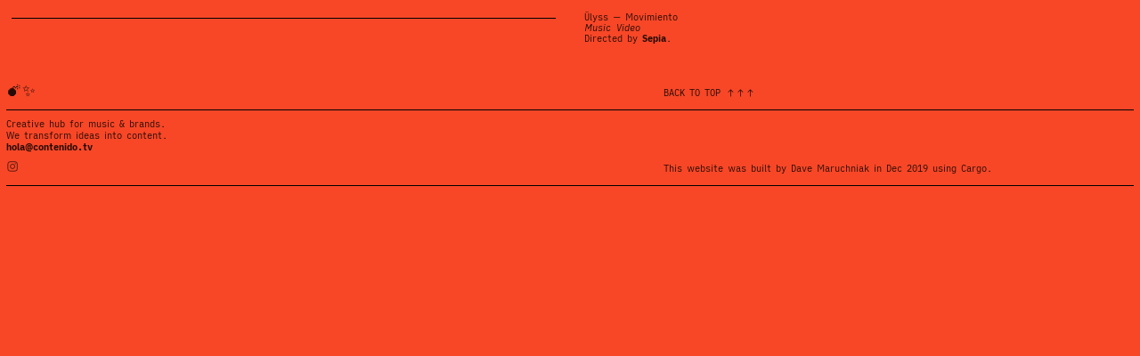

--- FILE ---
content_type: text/html; charset=UTF-8
request_url: https://contenido.tv/Ulyss-Movimiento-Data-small
body_size: 24821
content:
<!DOCTYPE html>
<!-- 

        Running on cargo.site

-->
<html lang="en" data-predefined-style="true" data-css-presets="true" data-css-preset data-typography-preset>
	<head>
<script>
				var __cargo_context__ = 'live';
				var __cargo_js_ver__ = 'c=3451682563';
				var __cargo_maint__ = false;
				
				
			</script>
					<meta http-equiv="X-UA-Compatible" content="IE=edge,chrome=1">
		<meta http-equiv="Content-Type" content="text/html; charset=utf-8">
		<meta name="viewport" content="initial-scale=1.0, maximum-scale=1.0, user-scalable=no">
		
			<meta name="robots" content="index,follow">
		<title>Ulyss Movimiento Data small — CONTENIDO</title>
		<meta name="description" content="Ülyss — Movimiento Music Video Directed by Sepia.">
				<meta name="twitter:card" content="summary_large_image">
		<meta name="twitter:title" content="Ulyss Movimiento Data small — CONTENIDO">
		<meta name="twitter:description" content="Ülyss — Movimiento Music Video Directed by Sepia.">
		<meta name="twitter:image" content="https://freight.cargo.site/i/f7d0d81894ad06a59a3e15b52e05a0661f5e17417573d105283b90ab65e39b19/CNTND_Social.png">
		<meta property="og:locale" content="en_US">
		<meta property="og:title" content="Ulyss Movimiento Data small — CONTENIDO">
		<meta property="og:description" content="Ülyss — Movimiento Music Video Directed by Sepia.">
		<meta property="og:url" content="https://contenido.tv/Ulyss-Movimiento-Data-small">
		<meta property="og:image" content="https://freight.cargo.site/i/f7d0d81894ad06a59a3e15b52e05a0661f5e17417573d105283b90ab65e39b19/CNTND_Social.png">
		<meta property="og:type" content="website">

		<link rel="preconnect" href="https://static.cargo.site" crossorigin>
		<link rel="preconnect" href="https://freight.cargo.site" crossorigin>
				<link rel="preconnect" href="https://type.cargo.site" crossorigin>

		<!--<link rel="preload" href="https://static.cargo.site/assets/social/IconFont-Regular-0.9.3.woff2" as="font" type="font/woff" crossorigin>-->

		

		<link href="https://freight.cargo.site/t/original/i/745f50d2fe9dc5b261065bbf401b9d5abb7d7f5b281f7ed778c72ca4501d49b6/bomb_favicon.ico" rel="shortcut icon">
		<link href="https://contenido.tv/rss" rel="alternate" type="application/rss+xml" title="CONTENIDO feed">

		<link href="https://contenido.tv/stylesheet?c=3451682563&1649205326" id="member_stylesheet" rel="stylesheet" type="text/css" />
<style id="">@font-face{font-family:Icons;src:url(https://static.cargo.site/assets/social/IconFont-Regular-0.9.3.woff2);unicode-range:U+E000-E15C,U+F0000,U+FE0E}@font-face{font-family:Icons;src:url(https://static.cargo.site/assets/social/IconFont-Regular-0.9.3.woff2);font-weight:240;unicode-range:U+E000-E15C,U+F0000,U+FE0E}@font-face{font-family:Icons;src:url(https://static.cargo.site/assets/social/IconFont-Regular-0.9.3.woff2);unicode-range:U+E000-E15C,U+F0000,U+FE0E;font-weight:400}@font-face{font-family:Icons;src:url(https://static.cargo.site/assets/social/IconFont-Regular-0.9.3.woff2);unicode-range:U+E000-E15C,U+F0000,U+FE0E;font-weight:600}@font-face{font-family:Icons;src:url(https://static.cargo.site/assets/social/IconFont-Regular-0.9.3.woff2);unicode-range:U+E000-E15C,U+F0000,U+FE0E;font-weight:800}@font-face{font-family:Icons;src:url(https://static.cargo.site/assets/social/IconFont-Regular-0.9.3.woff2);unicode-range:U+E000-E15C,U+F0000,U+FE0E;font-style:italic}@font-face{font-family:Icons;src:url(https://static.cargo.site/assets/social/IconFont-Regular-0.9.3.woff2);unicode-range:U+E000-E15C,U+F0000,U+FE0E;font-weight:200;font-style:italic}@font-face{font-family:Icons;src:url(https://static.cargo.site/assets/social/IconFont-Regular-0.9.3.woff2);unicode-range:U+E000-E15C,U+F0000,U+FE0E;font-weight:400;font-style:italic}@font-face{font-family:Icons;src:url(https://static.cargo.site/assets/social/IconFont-Regular-0.9.3.woff2);unicode-range:U+E000-E15C,U+F0000,U+FE0E;font-weight:600;font-style:italic}@font-face{font-family:Icons;src:url(https://static.cargo.site/assets/social/IconFont-Regular-0.9.3.woff2);unicode-range:U+E000-E15C,U+F0000,U+FE0E;font-weight:800;font-style:italic}body.iconfont-loading,body.iconfont-loading *{color:transparent!important}body{-moz-osx-font-smoothing:grayscale;-webkit-font-smoothing:antialiased;-webkit-text-size-adjust:none}body.no-scroll{overflow:hidden}/*!
 * Content
 */.page{word-wrap:break-word}:focus{outline:0}.pointer-events-none{pointer-events:none}.pointer-events-auto{pointer-events:auto}.pointer-events-none .page_content .audio-player,.pointer-events-none .page_content .shop_product,.pointer-events-none .page_content a,.pointer-events-none .page_content audio,.pointer-events-none .page_content button,.pointer-events-none .page_content details,.pointer-events-none .page_content iframe,.pointer-events-none .page_content img,.pointer-events-none .page_content input,.pointer-events-none .page_content video{pointer-events:auto}.pointer-events-none .page_content *>a,.pointer-events-none .page_content>a{position:relative}s *{text-transform:inherit}#toolset{position:fixed;bottom:10px;right:10px;z-index:8}.mobile #toolset,.template_site_inframe #toolset{display:none}#toolset a{display:block;height:24px;width:24px;margin:0;padding:0;text-decoration:none;background:rgba(0,0,0,.2)}#toolset a:hover{background:rgba(0,0,0,.8)}[data-adminview] #toolset a,[data-adminview] #toolset_admin a{background:rgba(0,0,0,.04);pointer-events:none;cursor:default}#toolset_admin a:active{background:rgba(0,0,0,.7)}#toolset_admin a svg>*{transform:scale(1.1) translate(0,-.5px);transform-origin:50% 50%}#toolset_admin a svg{pointer-events:none;width:100%!important;height:auto!important}#following-container{overflow:auto;-webkit-overflow-scrolling:touch}#following-container iframe{height:100%;width:100%;position:absolute;top:0;left:0;right:0;bottom:0}:root{--following-width:-400px;--following-animation-duration:450ms}@keyframes following-open{0%{transform:translateX(0)}100%{transform:translateX(var(--following-width))}}@keyframes following-open-inverse{0%{transform:translateX(0)}100%{transform:translateX(calc(-1 * var(--following-width)))}}@keyframes following-close{0%{transform:translateX(var(--following-width))}100%{transform:translateX(0)}}@keyframes following-close-inverse{0%{transform:translateX(calc(-1 * var(--following-width)))}100%{transform:translateX(0)}}body.animate-left{animation:following-open var(--following-animation-duration);animation-fill-mode:both;animation-timing-function:cubic-bezier(.24,1,.29,1)}#following-container.animate-left{animation:following-close-inverse var(--following-animation-duration);animation-fill-mode:both;animation-timing-function:cubic-bezier(.24,1,.29,1)}#following-container.animate-left #following-frame{animation:following-close var(--following-animation-duration);animation-fill-mode:both;animation-timing-function:cubic-bezier(.24,1,.29,1)}body.animate-right{animation:following-close var(--following-animation-duration);animation-fill-mode:both;animation-timing-function:cubic-bezier(.24,1,.29,1)}#following-container.animate-right{animation:following-open-inverse var(--following-animation-duration);animation-fill-mode:both;animation-timing-function:cubic-bezier(.24,1,.29,1)}#following-container.animate-right #following-frame{animation:following-open var(--following-animation-duration);animation-fill-mode:both;animation-timing-function:cubic-bezier(.24,1,.29,1)}.slick-slider{position:relative;display:block;-moz-box-sizing:border-box;box-sizing:border-box;-webkit-user-select:none;-moz-user-select:none;-ms-user-select:none;user-select:none;-webkit-touch-callout:none;-khtml-user-select:none;-ms-touch-action:pan-y;touch-action:pan-y;-webkit-tap-highlight-color:transparent}.slick-list{position:relative;display:block;overflow:hidden;margin:0;padding:0}.slick-list:focus{outline:0}.slick-list.dragging{cursor:pointer;cursor:hand}.slick-slider .slick-list,.slick-slider .slick-track{transform:translate3d(0,0,0);will-change:transform}.slick-track{position:relative;top:0;left:0;display:block}.slick-track:after,.slick-track:before{display:table;content:'';width:1px;height:1px;margin-top:-1px;margin-left:-1px}.slick-track:after{clear:both}.slick-loading .slick-track{visibility:hidden}.slick-slide{display:none;float:left;height:100%;min-height:1px}[dir=rtl] .slick-slide{float:right}.content .slick-slide img{display:inline-block}.content .slick-slide img:not(.image-zoom){cursor:pointer}.content .scrub .slick-list,.content .scrub .slick-slide img:not(.image-zoom){cursor:ew-resize}body.slideshow-scrub-dragging *{cursor:ew-resize!important}.content .slick-slide img:not([src]),.content .slick-slide img[src='']{width:100%;height:auto}.slick-slide.slick-loading img{display:none}.slick-slide.dragging img{pointer-events:none}.slick-initialized .slick-slide{display:block}.slick-loading .slick-slide{visibility:hidden}.slick-vertical .slick-slide{display:block;height:auto;border:1px solid transparent}.slick-arrow.slick-hidden{display:none}.slick-arrow{position:absolute;z-index:9;width:0;top:0;height:100%;cursor:pointer;will-change:opacity;-webkit-transition:opacity 333ms cubic-bezier(.4,0,.22,1);transition:opacity 333ms cubic-bezier(.4,0,.22,1)}.slick-arrow.hidden{opacity:0}.slick-arrow svg{position:absolute;width:36px;height:36px;top:0;left:0;right:0;bottom:0;margin:auto;transform:translate(.25px,.25px)}.slick-arrow svg.right-arrow{transform:translate(.25px,.25px) scaleX(-1)}.slick-arrow svg:active{opacity:.75}.slick-arrow svg .arrow-shape{fill:none!important;stroke:#fff;stroke-linecap:square}.slick-arrow svg .arrow-outline{fill:none!important;stroke-width:2.5px;stroke:rgba(0,0,0,.6);stroke-linecap:square}.slick-arrow.slick-next{right:0;text-align:right}.slick-next svg,.wallpaper-navigation .slick-next svg{margin-right:10px}.mobile .slick-next svg{margin-right:10px}.slick-arrow.slick-prev{text-align:left}.slick-prev svg,.wallpaper-navigation .slick-prev svg{margin-left:10px}.mobile .slick-prev svg{margin-left:10px}.loading_animation{display:none;vertical-align:middle;z-index:15;line-height:0;pointer-events:none;border-radius:100%}.loading_animation.hidden{display:none}.loading_animation.pulsing{opacity:0;display:inline-block;animation-delay:.1s;-webkit-animation-delay:.1s;-moz-animation-delay:.1s;animation-duration:12s;animation-iteration-count:infinite;animation:fade-pulse-in .5s ease-in-out;-moz-animation:fade-pulse-in .5s ease-in-out;-webkit-animation:fade-pulse-in .5s ease-in-out;-webkit-animation-fill-mode:forwards;-moz-animation-fill-mode:forwards;animation-fill-mode:forwards}.loading_animation.pulsing.no-delay{animation-delay:0s;-webkit-animation-delay:0s;-moz-animation-delay:0s}.loading_animation div{border-radius:100%}.loading_animation div svg{max-width:100%;height:auto}.loading_animation div,.loading_animation div svg{width:20px;height:20px}.loading_animation.full-width svg{width:100%;height:auto}.loading_animation.full-width.big svg{width:100px;height:100px}.loading_animation div svg>*{fill:#ccc}.loading_animation div{-webkit-animation:spin-loading 12s ease-out;-webkit-animation-iteration-count:infinite;-moz-animation:spin-loading 12s ease-out;-moz-animation-iteration-count:infinite;animation:spin-loading 12s ease-out;animation-iteration-count:infinite}.loading_animation.hidden{display:none}[data-backdrop] .loading_animation{position:absolute;top:15px;left:15px;z-index:99}.loading_animation.position-absolute.middle{top:calc(50% - 10px);left:calc(50% - 10px)}.loading_animation.position-absolute.topleft{top:0;left:0}.loading_animation.position-absolute.middleright{top:calc(50% - 10px);right:1rem}.loading_animation.position-absolute.middleleft{top:calc(50% - 10px);left:1rem}.loading_animation.gray div svg>*{fill:#999}.loading_animation.gray-dark div svg>*{fill:#666}.loading_animation.gray-darker div svg>*{fill:#555}.loading_animation.gray-light div svg>*{fill:#ccc}.loading_animation.white div svg>*{fill:rgba(255,255,255,.85)}.loading_animation.blue div svg>*{fill:#698fff}.loading_animation.inline{display:inline-block;margin-bottom:.5ex}.loading_animation.inline.left{margin-right:.5ex}@-webkit-keyframes fade-pulse-in{0%{opacity:0}50%{opacity:.5}100%{opacity:1}}@-moz-keyframes fade-pulse-in{0%{opacity:0}50%{opacity:.5}100%{opacity:1}}@keyframes fade-pulse-in{0%{opacity:0}50%{opacity:.5}100%{opacity:1}}@-webkit-keyframes pulsate{0%{opacity:1}50%{opacity:0}100%{opacity:1}}@-moz-keyframes pulsate{0%{opacity:1}50%{opacity:0}100%{opacity:1}}@keyframes pulsate{0%{opacity:1}50%{opacity:0}100%{opacity:1}}@-webkit-keyframes spin-loading{0%{transform:rotate(0)}9%{transform:rotate(1050deg)}18%{transform:rotate(-1090deg)}20%{transform:rotate(-1080deg)}23%{transform:rotate(-1080deg)}28%{transform:rotate(-1095deg)}29%{transform:rotate(-1065deg)}34%{transform:rotate(-1080deg)}35%{transform:rotate(-1050deg)}40%{transform:rotate(-1065deg)}41%{transform:rotate(-1035deg)}44%{transform:rotate(-1035deg)}47%{transform:rotate(-2160deg)}50%{transform:rotate(-2160deg)}56%{transform:rotate(45deg)}60%{transform:rotate(45deg)}80%{transform:rotate(6120deg)}100%{transform:rotate(0)}}@keyframes spin-loading{0%{transform:rotate(0)}9%{transform:rotate(1050deg)}18%{transform:rotate(-1090deg)}20%{transform:rotate(-1080deg)}23%{transform:rotate(-1080deg)}28%{transform:rotate(-1095deg)}29%{transform:rotate(-1065deg)}34%{transform:rotate(-1080deg)}35%{transform:rotate(-1050deg)}40%{transform:rotate(-1065deg)}41%{transform:rotate(-1035deg)}44%{transform:rotate(-1035deg)}47%{transform:rotate(-2160deg)}50%{transform:rotate(-2160deg)}56%{transform:rotate(45deg)}60%{transform:rotate(45deg)}80%{transform:rotate(6120deg)}100%{transform:rotate(0)}}[grid-row]{align-items:flex-start;box-sizing:border-box;display:-webkit-box;display:-webkit-flex;display:-ms-flexbox;display:flex;-webkit-flex-wrap:wrap;-ms-flex-wrap:wrap;flex-wrap:wrap}[grid-col]{box-sizing:border-box}[grid-row] [grid-col].empty:after{content:"\0000A0";cursor:text}body.mobile[data-adminview=content-editproject] [grid-row] [grid-col].empty:after{display:none}[grid-col=auto]{-webkit-box-flex:1;-webkit-flex:1;-ms-flex:1;flex:1}[grid-col=x12]{width:100%}[grid-col=x11]{width:50%}[grid-col=x10]{width:33.33%}[grid-col=x9]{width:25%}[grid-col=x8]{width:20%}[grid-col=x7]{width:16.666666667%}[grid-col=x6]{width:14.285714286%}[grid-col=x5]{width:12.5%}[grid-col=x4]{width:11.111111111%}[grid-col=x3]{width:10%}[grid-col=x2]{width:9.090909091%}[grid-col=x1]{width:8.333333333%}[grid-col="1"]{width:8.33333%}[grid-col="2"]{width:16.66667%}[grid-col="3"]{width:25%}[grid-col="4"]{width:33.33333%}[grid-col="5"]{width:41.66667%}[grid-col="6"]{width:50%}[grid-col="7"]{width:58.33333%}[grid-col="8"]{width:66.66667%}[grid-col="9"]{width:75%}[grid-col="10"]{width:83.33333%}[grid-col="11"]{width:91.66667%}[grid-col="12"]{width:100%}body.mobile [grid-responsive] [grid-col]{width:100%;-webkit-box-flex:none;-webkit-flex:none;-ms-flex:none;flex:none}[data-ce-host=true][contenteditable=true] [grid-pad]{pointer-events:none}[data-ce-host=true][contenteditable=true] [grid-pad]>*{pointer-events:auto}[grid-pad="0"]{padding:0}[grid-pad="0.25"]{padding:.125rem}[grid-pad="0.5"]{padding:.25rem}[grid-pad="0.75"]{padding:.375rem}[grid-pad="1"]{padding:.5rem}[grid-pad="1.25"]{padding:.625rem}[grid-pad="1.5"]{padding:.75rem}[grid-pad="1.75"]{padding:.875rem}[grid-pad="2"]{padding:1rem}[grid-pad="2.5"]{padding:1.25rem}[grid-pad="3"]{padding:1.5rem}[grid-pad="3.5"]{padding:1.75rem}[grid-pad="4"]{padding:2rem}[grid-pad="5"]{padding:2.5rem}[grid-pad="6"]{padding:3rem}[grid-pad="7"]{padding:3.5rem}[grid-pad="8"]{padding:4rem}[grid-pad="9"]{padding:4.5rem}[grid-pad="10"]{padding:5rem}[grid-gutter="0"]{margin:0}[grid-gutter="0.5"]{margin:-.25rem}[grid-gutter="1"]{margin:-.5rem}[grid-gutter="1.5"]{margin:-.75rem}[grid-gutter="2"]{margin:-1rem}[grid-gutter="2.5"]{margin:-1.25rem}[grid-gutter="3"]{margin:-1.5rem}[grid-gutter="3.5"]{margin:-1.75rem}[grid-gutter="4"]{margin:-2rem}[grid-gutter="5"]{margin:-2.5rem}[grid-gutter="6"]{margin:-3rem}[grid-gutter="7"]{margin:-3.5rem}[grid-gutter="8"]{margin:-4rem}[grid-gutter="10"]{margin:-5rem}[grid-gutter="12"]{margin:-6rem}[grid-gutter="14"]{margin:-7rem}[grid-gutter="16"]{margin:-8rem}[grid-gutter="18"]{margin:-9rem}[grid-gutter="20"]{margin:-10rem}small{max-width:100%;text-decoration:inherit}img:not([src]),img[src='']{outline:1px solid rgba(177,177,177,.4);outline-offset:-1px;content:url([data-uri])}img.image-zoom{cursor:-webkit-zoom-in;cursor:-moz-zoom-in;cursor:zoom-in}#imprimatur{color:#333;font-size:10px;font-family:-apple-system,BlinkMacSystemFont,"Segoe UI",Roboto,Oxygen,Ubuntu,Cantarell,"Open Sans","Helvetica Neue",sans-serif,"Sans Serif",Icons;/*!System*/position:fixed;opacity:.3;right:-28px;bottom:160px;transform:rotate(270deg);-ms-transform:rotate(270deg);-webkit-transform:rotate(270deg);z-index:8;text-transform:uppercase;color:#999;opacity:.5;padding-bottom:2px;text-decoration:none}.mobile #imprimatur{display:none}bodycopy cargo-link a{font-family:-apple-system,BlinkMacSystemFont,"Segoe UI",Roboto,Oxygen,Ubuntu,Cantarell,"Open Sans","Helvetica Neue",sans-serif,"Sans Serif",Icons;/*!System*/font-size:12px;font-style:normal;font-weight:400;transform:rotate(270deg);text-decoration:none;position:fixed!important;right:-27px;bottom:100px;text-decoration:none;letter-spacing:normal;background:0 0;border:0;border-bottom:0;outline:0}/*! PhotoSwipe Default UI CSS by Dmitry Semenov | photoswipe.com | MIT license */.pswp--has_mouse .pswp__button--arrow--left,.pswp--has_mouse .pswp__button--arrow--right,.pswp__ui{visibility:visible}.pswp--minimal--dark .pswp__top-bar,.pswp__button{background:0 0}.pswp,.pswp__bg,.pswp__container,.pswp__img--placeholder,.pswp__zoom-wrap,.quick-view-navigation{-webkit-backface-visibility:hidden}.pswp__button{cursor:pointer;opacity:1;-webkit-appearance:none;transition:opacity .2s;-webkit-box-shadow:none;box-shadow:none}.pswp__button-close>svg{top:10px;right:10px;margin-left:auto}.pswp--touch .quick-view-navigation{display:none}.pswp__ui{-webkit-font-smoothing:auto;opacity:1;z-index:1550}.quick-view-navigation{will-change:opacity;-webkit-transition:opacity 333ms cubic-bezier(.4,0,.22,1);transition:opacity 333ms cubic-bezier(.4,0,.22,1)}.quick-view-navigation .pswp__group .pswp__button{pointer-events:auto}.pswp__button>svg{position:absolute;width:36px;height:36px}.quick-view-navigation .pswp__group:active svg{opacity:.75}.pswp__button svg .shape-shape{fill:#fff}.pswp__button svg .shape-outline{fill:#000}.pswp__button-prev>svg{top:0;bottom:0;left:10px;margin:auto}.pswp__button-next>svg{top:0;bottom:0;right:10px;margin:auto}.quick-view-navigation .pswp__group .pswp__button-prev{position:absolute;left:0;top:0;width:0;height:100%}.quick-view-navigation .pswp__group .pswp__button-next{position:absolute;right:0;top:0;width:0;height:100%}.quick-view-navigation .close-button,.quick-view-navigation .left-arrow,.quick-view-navigation .right-arrow{transform:translate(.25px,.25px)}.quick-view-navigation .right-arrow{transform:translate(.25px,.25px) scaleX(-1)}.pswp__button svg .shape-outline{fill:transparent!important;stroke:#000;stroke-width:2.5px;stroke-linecap:square}.pswp__button svg .shape-shape{fill:transparent!important;stroke:#fff;stroke-width:1.5px;stroke-linecap:square}.pswp__bg,.pswp__scroll-wrap,.pswp__zoom-wrap{width:100%;position:absolute}.quick-view-navigation .pswp__group .pswp__button-close{margin:0}.pswp__container,.pswp__item,.pswp__zoom-wrap{right:0;bottom:0;top:0;position:absolute;left:0}.pswp__ui--hidden .pswp__button{opacity:.001}.pswp__ui--hidden .pswp__button,.pswp__ui--hidden .pswp__button *{pointer-events:none}.pswp .pswp__ui.pswp__ui--displaynone{display:none}.pswp__element--disabled{display:none!important}/*! PhotoSwipe main CSS by Dmitry Semenov | photoswipe.com | MIT license */.pswp{position:fixed;display:none;height:100%;width:100%;top:0;left:0;right:0;bottom:0;margin:auto;-ms-touch-action:none;touch-action:none;z-index:9999999;-webkit-text-size-adjust:100%;line-height:initial;letter-spacing:initial;outline:0}.pswp img{max-width:none}.pswp--zoom-disabled .pswp__img{cursor:default!important}.pswp--animate_opacity{opacity:.001;will-change:opacity;-webkit-transition:opacity 333ms cubic-bezier(.4,0,.22,1);transition:opacity 333ms cubic-bezier(.4,0,.22,1)}.pswp--open{display:block}.pswp--zoom-allowed .pswp__img{cursor:-webkit-zoom-in;cursor:-moz-zoom-in;cursor:zoom-in}.pswp--zoomed-in .pswp__img{cursor:-webkit-grab;cursor:-moz-grab;cursor:grab}.pswp--dragging .pswp__img{cursor:-webkit-grabbing;cursor:-moz-grabbing;cursor:grabbing}.pswp__bg{left:0;top:0;height:100%;opacity:0;transform:translateZ(0);will-change:opacity}.pswp__scroll-wrap{left:0;top:0;height:100%}.pswp__container,.pswp__zoom-wrap{-ms-touch-action:none;touch-action:none}.pswp__container,.pswp__img{-webkit-user-select:none;-moz-user-select:none;-ms-user-select:none;user-select:none;-webkit-tap-highlight-color:transparent;-webkit-touch-callout:none}.pswp__zoom-wrap{-webkit-transform-origin:left top;-ms-transform-origin:left top;transform-origin:left top;-webkit-transition:-webkit-transform 222ms cubic-bezier(.4,0,.22,1);transition:transform 222ms cubic-bezier(.4,0,.22,1)}.pswp__bg{-webkit-transition:opacity 222ms cubic-bezier(.4,0,.22,1);transition:opacity 222ms cubic-bezier(.4,0,.22,1)}.pswp--animated-in .pswp__bg,.pswp--animated-in .pswp__zoom-wrap{-webkit-transition:none;transition:none}.pswp--hide-overflow .pswp__scroll-wrap,.pswp--hide-overflow.pswp{overflow:hidden}.pswp__img{position:absolute;width:auto;height:auto;top:0;left:0}.pswp__img--placeholder--blank{background:#222}.pswp--ie .pswp__img{width:100%!important;height:auto!important;left:0;top:0}.pswp__ui--idle{opacity:0}.pswp__error-msg{position:absolute;left:0;top:50%;width:100%;text-align:center;font-size:14px;line-height:16px;margin-top:-8px;color:#ccc}.pswp__error-msg a{color:#ccc;text-decoration:underline}.pswp__error-msg{font-family:-apple-system,BlinkMacSystemFont,"Segoe UI",Roboto,Oxygen,Ubuntu,Cantarell,"Open Sans","Helvetica Neue",sans-serif}.quick-view.mouse-down .iframe-item{pointer-events:none!important}.quick-view-caption-positioner{pointer-events:none;width:100%;height:100%}.quick-view-caption-wrapper{margin:auto;position:absolute;bottom:0;left:0;right:0}.quick-view-horizontal-align-left .quick-view-caption-wrapper{margin-left:0}.quick-view-horizontal-align-right .quick-view-caption-wrapper{margin-right:0}[data-quick-view-caption]{transition:.1s opacity ease-in-out;position:absolute;bottom:0;left:0;right:0}.quick-view-horizontal-align-left [data-quick-view-caption]{text-align:left}.quick-view-horizontal-align-right [data-quick-view-caption]{text-align:right}.quick-view-caption{transition:.1s opacity ease-in-out}.quick-view-caption>*{display:inline-block}.quick-view-caption *{pointer-events:auto}.quick-view-caption.hidden{opacity:0}.shop_product .dropdown_wrapper{flex:0 0 100%;position:relative}.shop_product select{appearance:none;-moz-appearance:none;-webkit-appearance:none;outline:0;-webkit-font-smoothing:antialiased;-moz-osx-font-smoothing:grayscale;cursor:pointer;border-radius:0;white-space:nowrap;overflow:hidden!important;text-overflow:ellipsis}.shop_product select.dropdown::-ms-expand{display:none}.shop_product a{cursor:pointer;border-bottom:none;text-decoration:none}.shop_product a.out-of-stock{pointer-events:none}body.audio-player-dragging *{cursor:ew-resize!important}.audio-player{display:inline-flex;flex:1 0 calc(100% - 2px);width:calc(100% - 2px)}.audio-player .button{height:100%;flex:0 0 3.3rem;display:flex}.audio-player .separator{left:3.3rem;height:100%}.audio-player .buffer{width:0%;height:100%;transition:left .3s linear,width .3s linear}.audio-player.seeking .buffer{transition:left 0s,width 0s}.audio-player.seeking{user-select:none;-webkit-user-select:none;cursor:ew-resize}.audio-player.seeking *{user-select:none;-webkit-user-select:none;cursor:ew-resize}.audio-player .bar{overflow:hidden;display:flex;justify-content:space-between;align-content:center;flex-grow:1}.audio-player .progress{width:0%;height:100%;transition:width .3s linear}.audio-player.seeking .progress{transition:width 0s}.audio-player .pause,.audio-player .play{cursor:pointer;height:100%}.audio-player .note-icon{margin:auto 0;order:2;flex:0 1 auto}.audio-player .title{white-space:nowrap;overflow:hidden;text-overflow:ellipsis;pointer-events:none;user-select:none;padding:.5rem 0 .5rem 1rem;margin:auto auto auto 0;flex:0 3 auto;min-width:0;width:100%}.audio-player .total-time{flex:0 1 auto;margin:auto 0}.audio-player .current-time,.audio-player .play-text{flex:0 1 auto;margin:auto 0}.audio-player .stream-anim{user-select:none;margin:auto auto auto 0}.audio-player .stream-anim span{display:inline-block}.audio-player .buffer,.audio-player .current-time,.audio-player .note-svg,.audio-player .play-text,.audio-player .separator,.audio-player .total-time{user-select:none;pointer-events:none}.audio-player .buffer,.audio-player .play-text,.audio-player .progress{position:absolute}.audio-player,.audio-player .bar,.audio-player .button,.audio-player .current-time,.audio-player .note-icon,.audio-player .pause,.audio-player .play,.audio-player .total-time{position:relative}body.mobile .audio-player,body.mobile .audio-player *{-webkit-touch-callout:none}#standalone-admin-frame{border:0;width:400px;position:absolute;right:0;top:0;height:100vh;z-index:99}body[standalone-admin=true] #standalone-admin-frame{transform:translate(0,0)}body[standalone-admin=true] .main_container{width:calc(100% - 400px)}body[standalone-admin=false] #standalone-admin-frame{transform:translate(100%,0)}body[standalone-admin=false] .main_container{width:100%}.toggle_standaloneAdmin{position:fixed;top:0;right:400px;height:40px;width:40px;z-index:999;cursor:pointer;background-color:rgba(0,0,0,.4)}.toggle_standaloneAdmin:active{opacity:.7}body[standalone-admin=false] .toggle_standaloneAdmin{right:0}.toggle_standaloneAdmin *{color:#fff;fill:#fff}.toggle_standaloneAdmin svg{padding:6px;width:100%;height:100%;opacity:.85}body[standalone-admin=false] .toggle_standaloneAdmin #close,body[standalone-admin=true] .toggle_standaloneAdmin #backdropsettings{display:none}.toggle_standaloneAdmin>div{width:100%;height:100%}#admin_toggle_button{position:fixed;top:50%;transform:translate(0,-50%);right:400px;height:36px;width:12px;z-index:999;cursor:pointer;background-color:rgba(0,0,0,.09);padding-left:2px;margin-right:5px}#admin_toggle_button .bar{content:'';background:rgba(0,0,0,.09);position:fixed;width:5px;bottom:0;top:0;z-index:10}#admin_toggle_button:active{background:rgba(0,0,0,.065)}#admin_toggle_button *{color:#fff;fill:#fff}#admin_toggle_button svg{padding:0;width:16px;height:36px;margin-left:1px;opacity:1}#admin_toggle_button svg *{fill:#fff;opacity:1}#admin_toggle_button[data-state=closed] .toggle_admin_close{display:none}#admin_toggle_button[data-state=closed],#admin_toggle_button[data-state=closed] .toggle_admin_open{width:20px;cursor:pointer;margin:0}#admin_toggle_button[data-state=closed] svg{margin-left:2px}#admin_toggle_button[data-state=open] .toggle_admin_open{display:none}select,select *{text-rendering:auto!important}b b{font-weight:inherit}*{-webkit-box-sizing:border-box;-moz-box-sizing:border-box;box-sizing:border-box}customhtml>*{position:relative;z-index:10}body,html{min-height:100vh;margin:0;padding:0}html{touch-action:manipulation;position:relative;background-color:#fff}.main_container{min-height:100vh;width:100%;overflow:hidden}.container{display:-webkit-box;display:-webkit-flex;display:-moz-box;display:-ms-flexbox;display:flex;-webkit-flex-wrap:wrap;-moz-flex-wrap:wrap;-ms-flex-wrap:wrap;flex-wrap:wrap;max-width:100%;width:100%;overflow:visible}.container{align-items:flex-start;-webkit-align-items:flex-start}.page{z-index:2}.page ul li>text-limit{display:block}.content,.content_container,.pinned{-webkit-flex:1 0 auto;-moz-flex:1 0 auto;-ms-flex:1 0 auto;flex:1 0 auto;max-width:100%}.content_container{width:100%}.content_container.full_height{min-height:100vh}.page_background{position:absolute;top:0;left:0;width:100%;height:100%}.page_container{position:relative;overflow:visible;width:100%}.backdrop{position:absolute;top:0;z-index:1;width:100%;height:100%;max-height:100vh}.backdrop>div{position:absolute;top:0;left:0;width:100%;height:100%;-webkit-backface-visibility:hidden;backface-visibility:hidden;transform:translate3d(0,0,0);contain:strict}[data-backdrop].backdrop>div[data-overflowing]{max-height:100vh;position:absolute;top:0;left:0}body.mobile [split-responsive]{display:flex;flex-direction:column}body.mobile [split-responsive] .container{width:100%;order:2}body.mobile [split-responsive] .backdrop{position:relative;height:50vh;width:100%;order:1}body.mobile [split-responsive] [data-auxiliary].backdrop{position:absolute;height:50vh;width:100%;order:1}.page{position:relative;z-index:2}img[data-align=left]{float:left}img[data-align=right]{float:right}[data-rotation]{transform-origin:center center}.content .page_content:not([contenteditable=true]) [data-draggable]{pointer-events:auto!important;backface-visibility:hidden}.preserve-3d{-moz-transform-style:preserve-3d;transform-style:preserve-3d}.content .page_content:not([contenteditable=true]) [data-draggable] iframe{pointer-events:none!important}.dragging-active iframe{pointer-events:none!important}.content .page_content:not([contenteditable=true]) [data-draggable]:active{opacity:1}.content .scroll-transition-fade{transition:transform 1s ease-in-out,opacity .8s ease-in-out}.content .scroll-transition-fade.below-viewport{opacity:0;transform:translateY(40px)}.mobile.full_width .page_container:not([split-layout]) .container_width{width:100%}[data-view=pinned_bottom] .bottom_pin_invisibility{visibility:hidden}.pinned{position:relative;width:100%}.pinned .page_container.accommodate:not(.fixed):not(.overlay){z-index:2}.pinned .page_container.overlay{position:absolute;z-index:4}.pinned .page_container.overlay.fixed{position:fixed}.pinned .page_container.overlay.fixed .page{max-height:100vh;-webkit-overflow-scrolling:touch}.pinned .page_container.overlay.fixed .page.allow-scroll{overflow-y:auto;overflow-x:hidden}.pinned .page_container.overlay.fixed .page.allow-scroll{align-items:flex-start;-webkit-align-items:flex-start}.pinned .page_container .page.allow-scroll::-webkit-scrollbar{width:0;background:0 0;display:none}.pinned.pinned_top .page_container.overlay{left:0;top:0}.pinned.pinned_bottom .page_container.overlay{left:0;bottom:0}div[data-container=set]:empty{margin-top:1px}.thumbnails{position:relative;z-index:1}[thumbnails=grid]{align-items:baseline}[thumbnails=justify] .thumbnail{box-sizing:content-box}[thumbnails][data-padding-zero] .thumbnail{margin-bottom:-1px}[thumbnails=montessori] .thumbnail{pointer-events:auto;position:absolute}[thumbnails] .thumbnail>a{display:block;text-decoration:none}[thumbnails=montessori]{height:0}[thumbnails][data-resizing],[thumbnails][data-resizing] *{cursor:nwse-resize}[thumbnails] .thumbnail .resize-handle{cursor:nwse-resize;width:26px;height:26px;padding:5px;position:absolute;opacity:.75;right:-1px;bottom:-1px;z-index:100}[thumbnails][data-resizing] .resize-handle{display:none}[thumbnails] .thumbnail .resize-handle svg{position:absolute;top:0;left:0}[thumbnails] .thumbnail .resize-handle:hover{opacity:1}[data-can-move].thumbnail .resize-handle svg .resize_path_outline{fill:#fff}[data-can-move].thumbnail .resize-handle svg .resize_path{fill:#000}[thumbnails=montessori] .thumbnail_sizer{height:0;width:100%;position:relative;padding-bottom:100%;pointer-events:none}[thumbnails] .thumbnail img{display:block;min-height:3px;margin-bottom:0}[thumbnails] .thumbnail img:not([src]),img[src=""]{margin:0!important;width:100%;min-height:3px;height:100%!important;position:absolute}[aspect-ratio="1x1"].thumb_image{height:0;padding-bottom:100%;overflow:hidden}[aspect-ratio="4x3"].thumb_image{height:0;padding-bottom:75%;overflow:hidden}[aspect-ratio="16x9"].thumb_image{height:0;padding-bottom:56.25%;overflow:hidden}[thumbnails] .thumb_image{width:100%;position:relative}[thumbnails][thumbnail-vertical-align=top]{align-items:flex-start}[thumbnails][thumbnail-vertical-align=middle]{align-items:center}[thumbnails][thumbnail-vertical-align=bottom]{align-items:baseline}[thumbnails][thumbnail-horizontal-align=left]{justify-content:flex-start}[thumbnails][thumbnail-horizontal-align=middle]{justify-content:center}[thumbnails][thumbnail-horizontal-align=right]{justify-content:flex-end}.thumb_image.default_image>svg{position:absolute;top:0;left:0;bottom:0;right:0;width:100%;height:100%}.thumb_image.default_image{outline:1px solid #ccc;outline-offset:-1px;position:relative}.mobile.full_width [data-view=Thumbnail] .thumbnails_width{width:100%}.content [data-draggable] a:active,.content [data-draggable] img:active{opacity:initial}.content .draggable-dragging{opacity:initial}[data-draggable].draggable_visible{visibility:visible}[data-draggable].draggable_hidden{visibility:hidden}.gallery_card [data-draggable],.marquee [data-draggable]{visibility:inherit}[data-draggable]{visibility:visible;background-color:rgba(0,0,0,.003)}#site_menu_panel_container .image-gallery:not(.initialized){height:0;padding-bottom:100%;min-height:initial}.image-gallery:not(.initialized){min-height:100vh;visibility:hidden;width:100%}.image-gallery .gallery_card img{display:block;width:100%;height:auto}.image-gallery .gallery_card{transform-origin:center}.image-gallery .gallery_card.dragging{opacity:.1;transform:initial!important}.image-gallery:not([image-gallery=slideshow]) .gallery_card iframe:only-child,.image-gallery:not([image-gallery=slideshow]) .gallery_card video:only-child{width:100%;height:100%;top:0;left:0;position:absolute}.image-gallery[image-gallery=slideshow] .gallery_card video[muted][autoplay]:not([controls]),.image-gallery[image-gallery=slideshow] .gallery_card video[muted][data-autoplay]:not([controls]){pointer-events:none}.image-gallery [image-gallery-pad="0"] video:only-child{object-fit:cover;height:calc(100% + 1px)}div.image-gallery>a,div.image-gallery>iframe,div.image-gallery>img,div.image-gallery>video{display:none}[image-gallery-row]{align-items:flex-start;box-sizing:border-box;display:-webkit-box;display:-webkit-flex;display:-ms-flexbox;display:flex;-webkit-flex-wrap:wrap;-ms-flex-wrap:wrap;flex-wrap:wrap}.image-gallery .gallery_card_image{width:100%;position:relative}[data-predefined-style=true] .image-gallery a.gallery_card{display:block;border:none}[image-gallery-col]{box-sizing:border-box}[image-gallery-col=x12]{width:100%}[image-gallery-col=x11]{width:50%}[image-gallery-col=x10]{width:33.33%}[image-gallery-col=x9]{width:25%}[image-gallery-col=x8]{width:20%}[image-gallery-col=x7]{width:16.666666667%}[image-gallery-col=x6]{width:14.285714286%}[image-gallery-col=x5]{width:12.5%}[image-gallery-col=x4]{width:11.111111111%}[image-gallery-col=x3]{width:10%}[image-gallery-col=x2]{width:9.090909091%}[image-gallery-col=x1]{width:8.333333333%}.content .page_content [image-gallery-pad].image-gallery{pointer-events:none}.content .page_content [image-gallery-pad].image-gallery .gallery_card_image>*,.content .page_content [image-gallery-pad].image-gallery .gallery_image_caption{pointer-events:auto}.content .page_content [image-gallery-pad="0"]{padding:0}.content .page_content [image-gallery-pad="0.25"]{padding:.125rem}.content .page_content [image-gallery-pad="0.5"]{padding:.25rem}.content .page_content [image-gallery-pad="0.75"]{padding:.375rem}.content .page_content [image-gallery-pad="1"]{padding:.5rem}.content .page_content [image-gallery-pad="1.25"]{padding:.625rem}.content .page_content [image-gallery-pad="1.5"]{padding:.75rem}.content .page_content [image-gallery-pad="1.75"]{padding:.875rem}.content .page_content [image-gallery-pad="2"]{padding:1rem}.content .page_content [image-gallery-pad="2.5"]{padding:1.25rem}.content .page_content [image-gallery-pad="3"]{padding:1.5rem}.content .page_content [image-gallery-pad="3.5"]{padding:1.75rem}.content .page_content [image-gallery-pad="4"]{padding:2rem}.content .page_content [image-gallery-pad="5"]{padding:2.5rem}.content .page_content [image-gallery-pad="6"]{padding:3rem}.content .page_content [image-gallery-pad="7"]{padding:3.5rem}.content .page_content [image-gallery-pad="8"]{padding:4rem}.content .page_content [image-gallery-pad="9"]{padding:4.5rem}.content .page_content [image-gallery-pad="10"]{padding:5rem}.content .page_content [image-gallery-gutter="0"]{margin:0}.content .page_content [image-gallery-gutter="0.5"]{margin:-.25rem}.content .page_content [image-gallery-gutter="1"]{margin:-.5rem}.content .page_content [image-gallery-gutter="1.5"]{margin:-.75rem}.content .page_content [image-gallery-gutter="2"]{margin:-1rem}.content .page_content [image-gallery-gutter="2.5"]{margin:-1.25rem}.content .page_content [image-gallery-gutter="3"]{margin:-1.5rem}.content .page_content [image-gallery-gutter="3.5"]{margin:-1.75rem}.content .page_content [image-gallery-gutter="4"]{margin:-2rem}.content .page_content [image-gallery-gutter="5"]{margin:-2.5rem}.content .page_content [image-gallery-gutter="6"]{margin:-3rem}.content .page_content [image-gallery-gutter="7"]{margin:-3.5rem}.content .page_content [image-gallery-gutter="8"]{margin:-4rem}.content .page_content [image-gallery-gutter="10"]{margin:-5rem}.content .page_content [image-gallery-gutter="12"]{margin:-6rem}.content .page_content [image-gallery-gutter="14"]{margin:-7rem}.content .page_content [image-gallery-gutter="16"]{margin:-8rem}.content .page_content [image-gallery-gutter="18"]{margin:-9rem}.content .page_content [image-gallery-gutter="20"]{margin:-10rem}[image-gallery=slideshow]:not(.initialized)>*{min-height:1px;opacity:0;min-width:100%}[image-gallery=slideshow][data-constrained-by=height] [image-gallery-vertical-align].slick-track{align-items:flex-start}[image-gallery=slideshow] img.image-zoom:active{opacity:initial}[image-gallery=slideshow].slick-initialized .gallery_card{pointer-events:none}[image-gallery=slideshow].slick-initialized .gallery_card.slick-current{pointer-events:auto}[image-gallery=slideshow] .gallery_card:not(.has_caption){line-height:0}.content .page_content [image-gallery=slideshow].image-gallery>*{pointer-events:auto}.content [image-gallery=slideshow].image-gallery.slick-initialized .gallery_card{overflow:hidden;margin:0;display:flex;flex-flow:row wrap;flex-shrink:0}.content [image-gallery=slideshow].image-gallery.slick-initialized .gallery_card.slick-current{overflow:visible}[image-gallery=slideshow] .gallery_image_caption{opacity:1;transition:opacity .3s;-webkit-transition:opacity .3s;width:100%;margin-left:auto;margin-right:auto;clear:both}[image-gallery-horizontal-align=left] .gallery_image_caption{text-align:left}[image-gallery-horizontal-align=middle] .gallery_image_caption{text-align:center}[image-gallery-horizontal-align=right] .gallery_image_caption{text-align:right}[image-gallery=slideshow][data-slideshow-in-transition] .gallery_image_caption{opacity:0;transition:opacity .3s;-webkit-transition:opacity .3s}[image-gallery=slideshow] .gallery_card_image{width:initial;margin:0;display:inline-block}[image-gallery=slideshow] .gallery_card img{margin:0;display:block}[image-gallery=slideshow][data-exploded]{align-items:flex-start;box-sizing:border-box;display:-webkit-box;display:-webkit-flex;display:-ms-flexbox;display:flex;-webkit-flex-wrap:wrap;-ms-flex-wrap:wrap;flex-wrap:wrap;justify-content:flex-start;align-content:flex-start}[image-gallery=slideshow][data-exploded] .gallery_card{padding:1rem;width:16.666%}[image-gallery=slideshow][data-exploded] .gallery_card_image{height:0;display:block;width:100%}[image-gallery=grid]{align-items:baseline}[image-gallery=grid] .gallery_card.has_caption .gallery_card_image{display:block}[image-gallery=grid] [image-gallery-pad="0"].gallery_card{margin-bottom:-1px}[image-gallery=grid] .gallery_card img{margin:0}[image-gallery=columns] .gallery_card img{margin:0}[image-gallery=justify]{align-items:flex-start}[image-gallery=justify] .gallery_card img{margin:0}[image-gallery=montessori][image-gallery-row]{display:block}[image-gallery=montessori] a.gallery_card,[image-gallery=montessori] div.gallery_card{position:absolute;pointer-events:auto}[image-gallery=montessori][data-can-move] .gallery_card,[image-gallery=montessori][data-can-move] .gallery_card .gallery_card_image,[image-gallery=montessori][data-can-move] .gallery_card .gallery_card_image>*{cursor:move}[image-gallery=montessori]{position:relative;height:0}[image-gallery=freeform] .gallery_card{position:relative}[image-gallery=freeform] [image-gallery-pad="0"].gallery_card{margin-bottom:-1px}[image-gallery-vertical-align]{display:flex;flex-flow:row wrap}[image-gallery-vertical-align].slick-track{display:flex;flex-flow:row nowrap}.image-gallery .slick-list{margin-bottom:-.3px}[image-gallery-vertical-align=top]{align-content:flex-start;align-items:flex-start}[image-gallery-vertical-align=middle]{align-items:center;align-content:center}[image-gallery-vertical-align=bottom]{align-content:flex-end;align-items:flex-end}[image-gallery-horizontal-align=left]{justify-content:flex-start}[image-gallery-horizontal-align=middle]{justify-content:center}[image-gallery-horizontal-align=right]{justify-content:flex-end}.image-gallery[data-resizing],.image-gallery[data-resizing] *{cursor:nwse-resize!important}.image-gallery .gallery_card .resize-handle,.image-gallery .gallery_card .resize-handle *{cursor:nwse-resize!important}.image-gallery .gallery_card .resize-handle{width:26px;height:26px;padding:5px;position:absolute;opacity:.75;right:-1px;bottom:-1px;z-index:10}.image-gallery[data-resizing] .resize-handle{display:none}.image-gallery .gallery_card .resize-handle svg{cursor:nwse-resize!important;position:absolute;top:0;left:0}.image-gallery .gallery_card .resize-handle:hover{opacity:1}[data-can-move].gallery_card .resize-handle svg .resize_path_outline{fill:#fff}[data-can-move].gallery_card .resize-handle svg .resize_path{fill:#000}[image-gallery=montessori] .thumbnail_sizer{height:0;width:100%;position:relative;padding-bottom:100%;pointer-events:none}#site_menu_button{display:block;text-decoration:none;pointer-events:auto;z-index:9;vertical-align:top;cursor:pointer;box-sizing:content-box;font-family:Icons}#site_menu_button.custom_icon{padding:0;line-height:0}#site_menu_button.custom_icon img{width:100%;height:auto}#site_menu_wrapper.disabled #site_menu_button{display:none}#site_menu_wrapper.mobile_only #site_menu_button{display:none}body.mobile #site_menu_wrapper.mobile_only:not(.disabled) #site_menu_button:not(.active){display:block}#site_menu_panel_container[data-type=cargo_menu] #site_menu_panel{display:block;position:fixed;top:0;right:0;bottom:0;left:0;z-index:10;cursor:default}.site_menu{pointer-events:auto;position:absolute;z-index:11;top:0;bottom:0;line-height:0;max-width:400px;min-width:300px;font-size:20px;text-align:left;background:rgba(20,20,20,.95);padding:20px 30px 90px 30px;overflow-y:auto;overflow-x:hidden;display:-webkit-box;display:-webkit-flex;display:-ms-flexbox;display:flex;-webkit-box-orient:vertical;-webkit-box-direction:normal;-webkit-flex-direction:column;-ms-flex-direction:column;flex-direction:column;-webkit-box-pack:start;-webkit-justify-content:flex-start;-ms-flex-pack:start;justify-content:flex-start}body.mobile #site_menu_wrapper .site_menu{-webkit-overflow-scrolling:touch;min-width:auto;max-width:100%;width:100%;padding:20px}#site_menu_wrapper[data-sitemenu-position=bottom-left] #site_menu,#site_menu_wrapper[data-sitemenu-position=top-left] #site_menu{left:0}#site_menu_wrapper[data-sitemenu-position=bottom-right] #site_menu,#site_menu_wrapper[data-sitemenu-position=top-right] #site_menu{right:0}#site_menu_wrapper[data-type=page] .site_menu{right:0;left:0;width:100%;padding:0;margin:0;background:0 0}.site_menu_wrapper.open .site_menu{display:block}.site_menu div{display:block}.site_menu a{text-decoration:none;display:inline-block;color:rgba(255,255,255,.75);max-width:100%;overflow:hidden;white-space:nowrap;text-overflow:ellipsis;line-height:1.4}.site_menu div a.active{color:rgba(255,255,255,.4)}.site_menu div.set-link>a{font-weight:700}.site_menu div.hidden{display:none}.site_menu .close{display:block;position:absolute;top:0;right:10px;font-size:60px;line-height:50px;font-weight:200;color:rgba(255,255,255,.4);cursor:pointer;user-select:none}#site_menu_panel_container .page_container{position:relative;overflow:hidden;background:0 0;z-index:2}#site_menu_panel_container .site_menu_page_wrapper{position:fixed;top:0;left:0;overflow-y:auto;-webkit-overflow-scrolling:touch;height:100%;width:100%;z-index:100}#site_menu_panel_container .site_menu_page_wrapper .backdrop{pointer-events:none}#site_menu_panel_container #site_menu_page_overlay{position:fixed;top:0;right:0;bottom:0;left:0;cursor:default;z-index:1}#shop_button{display:block;text-decoration:none;pointer-events:auto;z-index:9;vertical-align:top;cursor:pointer;box-sizing:content-box;font-family:Icons}#shop_button.custom_icon{padding:0;line-height:0}#shop_button.custom_icon img{width:100%;height:auto}#shop_button.disabled{display:none}.loading[data-loading]{display:none;position:fixed;bottom:8px;left:8px;z-index:100}.new_site_button_wrapper{font-size:1.8rem;font-weight:400;color:rgba(0,0,0,.85);font-family:-apple-system,BlinkMacSystemFont,'Segoe UI',Roboto,Oxygen,Ubuntu,Cantarell,'Open Sans','Helvetica Neue',sans-serif,'Sans Serif',Icons;font-style:normal;line-height:1.4;color:#fff;position:fixed;bottom:0;right:0;z-index:999}body.template_site #toolset{display:none!important}body.mobile .new_site_button{display:none}.new_site_button{display:flex;height:44px;cursor:pointer}.new_site_button .plus{width:44px;height:100%}.new_site_button .plus svg{width:100%;height:100%}.new_site_button .plus svg line{stroke:#000;stroke-width:2px}.new_site_button .plus:after,.new_site_button .plus:before{content:'';width:30px;height:2px}.new_site_button .text{background:#0fce83;display:none;padding:7.5px 15px 7.5px 15px;height:100%;font-size:20px;color:#222}.new_site_button:active{opacity:.8}.new_site_button.show_full .text{display:block}.new_site_button.show_full .plus{display:none}html:not(.admin-wrapper) .template_site #confirm_modal [data-progress] .progress-indicator:after{content:'Generating Site...';padding:7.5px 15px;right:-200px;color:#000}bodycopy svg.marker-overlay,bodycopy svg.marker-overlay *{transform-origin:0 0;-webkit-transform-origin:0 0;box-sizing:initial}bodycopy svg#svgroot{box-sizing:initial}bodycopy svg.marker-overlay{padding:inherit;position:absolute;left:0;top:0;width:100%;height:100%;min-height:1px;overflow:visible;pointer-events:none;z-index:999}bodycopy svg.marker-overlay *{pointer-events:initial}bodycopy svg.marker-overlay text{letter-spacing:initial}bodycopy svg.marker-overlay a{cursor:pointer}.marquee:not(.torn-down){overflow:hidden;width:100%;position:relative;padding-bottom:.25em;padding-top:.25em;margin-bottom:-.25em;margin-top:-.25em;contain:layout}.marquee .marquee_contents{will-change:transform;display:flex;flex-direction:column}.marquee[behavior][direction].torn-down{white-space:normal}.marquee[behavior=bounce] .marquee_contents{display:block;float:left;clear:both}.marquee[behavior=bounce] .marquee_inner{display:block}.marquee[behavior=bounce][direction=vertical] .marquee_contents{width:100%}.marquee[behavior=bounce][direction=diagonal] .marquee_inner:last-child,.marquee[behavior=bounce][direction=vertical] .marquee_inner:last-child{position:relative;visibility:hidden}.marquee[behavior=bounce][direction=horizontal],.marquee[behavior=scroll][direction=horizontal]{white-space:pre}.marquee[behavior=scroll][direction=horizontal] .marquee_contents{display:inline-flex;white-space:nowrap;min-width:100%}.marquee[behavior=scroll][direction=horizontal] .marquee_inner{min-width:100%}.marquee[behavior=scroll] .marquee_inner:first-child{will-change:transform;position:absolute;width:100%;top:0;left:0}.cycle{display:none}</style>
<script type="text/json" data-set="defaults" >{"current_offset":0,"current_page":1,"cargo_url":"cntnd","is_domain":true,"is_mobile":false,"is_tablet":false,"is_phone":false,"api_path":"https:\/\/contenido.tv\/_api","is_editor":false,"is_template":false,"is_direct_link":true,"direct_link_pid":34641848}</script>
<script type="text/json" data-set="DisplayOptions" >{"user_id":578933,"pagination_count":24,"title_in_project":true,"disable_project_scroll":false,"learning_cargo_seen":true,"resource_url":null,"use_sets":null,"sets_are_clickable":null,"set_links_position":null,"sticky_pages":null,"total_projects":0,"slideshow_responsive":false,"slideshow_thumbnails_header":true,"layout_options":{"content_position":"center_cover","content_width":"100","content_margin":"5","main_margin":"0.7","text_alignment":"text_left","vertical_position":"vertical_top","bgcolor":"#f74727","WebFontConfig":{"Persona":{"families":{"iA Writer Quattro":{"variants":["n4","i4","n7","i7"]},"Syne":{"variants":["n4","i4","n7","n9"]},"Optician Sans":{"variants":["n4"]}}},"System":{"families":{"Helvetica Neue":{"variants":["n4","i4","n7","i7"]},"-apple-system":{"variants":["n4","i4","n7","i7"]}}}},"links_orientation":"links_horizontal","viewport_size":"phone","mobile_zoom":"30","mobile_view":"desktop","mobile_padding":"0","mobile_formatting":false,"width_unit":"rem","text_width":"66","is_feed":true,"limit_vertical_images":false,"image_zoom":true,"mobile_images_full_width":true,"responsive_columns":"1","responsive_thumbnails_padding":"0.7","enable_sitemenu":false,"sitemenu_mobileonly":false,"menu_position":"top-left","sitemenu_option":"cargo_menu","responsive_row_height":"75","advanced_padding_enabled":false,"main_margin_top":"0.7","main_margin_right":"0.7","main_margin_bottom":"0.7","main_margin_left":"0.7","mobile_pages_full_width":true,"scroll_transition":false,"image_full_zoom":false},"element_sort":{"no-group":[{"name":"Navigation","isActive":true},{"name":"Header Text","isActive":true},{"name":"Content","isActive":true},{"name":"Header Image","isActive":false}]},"site_menu_options":{"display_type":"cargo_menu","enable":false,"mobile_only":false,"position":"top-right","single_page_id":null,"icon":"\ue12f","show_homepage":true,"single_page_url":"Menu","custom_icon":false},"ecommerce_options":{"enable_ecommerce_button":false,"shop_button_position":"top-right","shop_icon":"\ue138","custom_icon":false,"shop_icon_text":"Cart &lt;(#)&gt;","icon":"","enable_geofencing":false,"enabled_countries":["AF","AX","AL","DZ","AS","AD","AO","AI","AQ","AG","AR","AM","AW","AU","AT","AZ","BS","BH","BD","BB","BY","BE","BZ","BJ","BM","BT","BO","BQ","BA","BW","BV","BR","IO","BN","BG","BF","BI","KH","CM","CA","CV","KY","CF","TD","CL","CN","CX","CC","CO","KM","CG","CD","CK","CR","CI","HR","CU","CW","CY","CZ","DK","DJ","DM","DO","EC","EG","SV","GQ","ER","EE","ET","FK","FO","FJ","FI","FR","GF","PF","TF","GA","GM","GE","DE","GH","GI","GR","GL","GD","GP","GU","GT","GG","GN","GW","GY","HT","HM","VA","HN","HK","HU","IS","IN","ID","IR","IQ","IE","IM","IL","IT","JM","JP","JE","JO","KZ","KE","KI","KP","KR","KW","KG","LA","LV","LB","LS","LR","LY","LI","LT","LU","MO","MK","MG","MW","MY","MV","ML","MT","MH","MQ","MR","MU","YT","MX","FM","MD","MC","MN","ME","MS","MA","MZ","MM","NA","NR","NP","NL","NC","NZ","NI","NE","NG","NU","NF","MP","NO","OM","PK","PW","PS","PA","PG","PY","PE","PH","PN","PL","PT","PR","QA","RE","RO","RU","RW","BL","SH","KN","LC","MF","PM","VC","WS","SM","ST","SA","SN","RS","SC","SL","SG","SX","SK","SI","SB","SO","ZA","GS","SS","ES","LK","SD","SR","SJ","SZ","SE","CH","SY","TW","TJ","TZ","TH","TL","TG","TK","TO","TT","TN","TR","TM","TC","TV","UG","UA","AE","GB","US","UM","UY","UZ","VU","VE","VN","VG","VI","WF","EH","YE","ZM","ZW"]}}</script>
<script type="text/json" data-set="Site" >{"id":"578933","direct_link":"https:\/\/contenido.tv","display_url":"contenido.tv","site_url":"cntnd","account_shop_id":null,"has_ecommerce":false,"has_shop":false,"ecommerce_key_public":null,"cargo_spark_button":false,"following_url":null,"website_title":"CONTENIDO","meta_tags":"","meta_description":"","meta_head":"","homepage_id":"10603020","css_url":"https:\/\/contenido.tv\/stylesheet","rss_url":"https:\/\/contenido.tv\/rss","js_url":"\/_jsapps\/design\/design.js","favicon_url":"https:\/\/freight.cargo.site\/t\/original\/i\/745f50d2fe9dc5b261065bbf401b9d5abb7d7f5b281f7ed778c72ca4501d49b6\/bomb_favicon.ico","home_url":"https:\/\/cargo.site","auth_url":"https:\/\/cargo.site","profile_url":null,"profile_width":0,"profile_height":0,"social_image_url":"https:\/\/freight.cargo.site\/i\/f7d0d81894ad06a59a3e15b52e05a0661f5e17417573d105283b90ab65e39b19\/CNTND_Social.png","social_width":666,"social_height":328,"social_description":"Creative hub for music & brands.","social_has_image":true,"social_has_description":true,"site_menu_icon":null,"site_menu_has_image":false,"custom_html":"<customhtml><\/customhtml>","filter":null,"is_editor":false,"use_hi_res":false,"hiq":null,"progenitor_site":"2abstudio","files":{"Louta_BTS.mov":"https:\/\/files.cargocollective.com\/c578933\/Louta_BTS.mov?1584831440"},"resource_url":"contenido.tv\/_api\/v0\/site\/578933"}</script>
<script type="text/json" data-set="ScaffoldingData" >{"id":0,"title":"CONTENIDO","project_url":0,"set_id":0,"is_homepage":false,"pin":false,"is_set":true,"in_nav":false,"stack":false,"sort":0,"index":0,"page_count":34,"pin_position":null,"thumbnail_options":null,"pages":[{"id":10603020,"site_id":578933,"project_url":"Main-Page","direct_link":"https:\/\/contenido.tv\/Main-Page","type":"page","title":"Main Page","title_no_html":"Main Page","tags":"","display":false,"pin":false,"pin_options":{"position":"top","overlay":true},"in_nav":false,"is_homepage":true,"backdrop_enabled":true,"is_set":false,"stack":false,"excerpt":"CONTENIDO\u2728\ufe0f\n\n\n\nCreative hub for music & brands.\n\n\nWe transform ideas into content.\n\nhola@contenido.tv\n\n\ue025\ufe0e\n\n\n\n\nSCROLL FOR MORE\u00a0\ue08c\ufe0e\ue08c\ufe0e\ue08c\ufe0e","content":"<b>CONTENIDO<\/b>\u2728\ufe0f\n<br><hr>\n<small>\nCreative hub for music &amp; brands.<br>\n\nWe transform ideas into content.<br>\n<b><a href=\"mailto:hola@contenido.tv\">hola@contenido.tv<\/a><\/b><\/small><br>\n<small><a href=\"http:\/\/instagram.com\/contenido.tv\" target=\"_blank\" class=\"icon-link\">\ue025\ufe0e<\/a><\/small>\n<br>\n<hr>\n\n<small>SCROLL FOR MORE&nbsp;<\/small><small>\ue08c\ufe0e\ue08c\ufe0e\ue08c\ufe0e<\/small><br>\n<br>\n<br>","content_no_html":"CONTENIDO\u2728\ufe0f\n\n\nCreative hub for music &amp; brands.\n\nWe transform ideas into content.\nhola@contenido.tv\n\ue025\ufe0e\n\n\n\nSCROLL FOR MORE&nbsp;\ue08c\ufe0e\ue08c\ufe0e\ue08c\ufe0e\n\n","content_partial_html":"<b>CONTENIDO<\/b>\u2728\ufe0f\n<br><hr>\n\nCreative hub for music &amp; brands.<br>\n\nWe transform ideas into content.<br>\n<b><a href=\"mailto:hola@contenido.tv\">hola@contenido.tv<\/a><\/b><br>\n<a href=\"http:\/\/instagram.com\/contenido.tv\" target=\"_blank\" class=\"icon-link\">\ue025\ufe0e<\/a>\n<br>\n<hr>\n\nSCROLL FOR MORE&nbsp;\ue08c\ufe0e\ue08c\ufe0e\ue08c\ufe0e<br>\n<br>\n<br>","thumb":"106311042","thumb_meta":{"thumbnail_crop":{"percentWidth":"133.33333333333331","marginLeft":-16.6667,"marginTop":0,"imageModel":{"id":106311042,"project_id":10603020,"image_ref":"{image 51}","name":"IMG_4614_LOW.png","hash":"7932c5a6330e2944d0f394d74be9e043d2fcb790642e0dbeeb331fe539693474","width":1920,"height":1440,"sort":0,"exclude_from_backdrop":false,"date_added":"1619299239"},"stored":{"ratio":75,"crop_ratio":"1x1"},"cropManuallySet":true}},"thumb_is_visible":false,"sort":1,"index":0,"set_id":0,"page_options":{"using_local_css":true,"local_css":"[local-style=\"10603020\"] .container_width {\n\twidth: 20% \/*!variable_defaults*\/;\n}\n\n[local-style=\"10603020\"] body {\n\tbackground-color: initial \/*!variable_defaults*\/;\n}\n\n[local-style=\"10603020\"] .backdrop {\n\twidth: calc(100% - 20%) \/*!right_fit*\/;\n\tleft: 0 \/*!right_fit*\/;\n}\n\n[local-style=\"10603020\"] .page {\n\tmin-height: auto \/*!page_height_default*\/;\n}\n\n[local-style=\"10603020\"] .page_background {\n\tbackground-color: #f74727 \/*!page_container_bgcolor*\/;\n}\n\n[local-style=\"10603020\"] .content_padding {\n\tpadding-top: 0.5rem \/*!main_margin*\/;\n}\n\n[data-predefined-style=\"true\"] [local-style=\"10603020\"] bodycopy {\n}\n\n[data-predefined-style=\"true\"] [local-style=\"10603020\"] bodycopy a {\n}\n\n[data-predefined-style=\"true\"] [local-style=\"10603020\"] bodycopy a:hover {\n}\n\n[data-predefined-style=\"true\"] [local-style=\"10603020\"] h1 {\n}\n\n[data-predefined-style=\"true\"] [local-style=\"10603020\"] h1 a {\n}\n\n[data-predefined-style=\"true\"] [local-style=\"10603020\"] h1 a:hover {\n}\n\n[data-predefined-style=\"true\"] [local-style=\"10603020\"] h2 {\n}\n\n[data-predefined-style=\"true\"] [local-style=\"10603020\"] h2 a {\n}\n\n[data-predefined-style=\"true\"] [local-style=\"10603020\"] h2 a:hover {\n}\n\n[data-predefined-style=\"true\"] [local-style=\"10603020\"] small {\n}\n\n[data-predefined-style=\"true\"] [local-style=\"10603020\"] small a {\n}\n\n[data-predefined-style=\"true\"] [local-style=\"10603020\"] small a:hover {\n}\n\n[local-style=\"10603020\"] .container {\n\tmargin-right: 0 \/*!content_right*\/;\n}","local_layout_options":{"split_layout":true,"split_responsive":true,"full_height":false,"advanced_padding_enabled":true,"page_container_bgcolor":"#f74727","show_local_thumbs":false,"page_bgcolor":"","content_position":"right_fit","main_margin_top":"0.5","content_width":"20"},"pin_options":{"position":"top","overlay":true}},"set_open":false,"images":[{"id":106311042,"project_id":10603020,"image_ref":"{image 51}","name":"IMG_4614_LOW.png","hash":"7932c5a6330e2944d0f394d74be9e043d2fcb790642e0dbeeb331fe539693474","width":1920,"height":1440,"sort":0,"exclude_from_backdrop":false,"date_added":"1619299239"}],"backdrop":{"id":3272025,"site_id":578933,"page_id":10603020,"backdrop_id":3,"backdrop_path":"wallpaper","is_active":true,"data":{"scale_option":"cover","repeat_image":false,"image_alignment":"image_center_center","margin":0,"pattern_size":100,"limit_size":false,"overlay_color":"transparent","bg_color":"transparent","cycle_images":true,"autoplay":true,"slideshow_transition":"fade","transition_timeout":2,"transition_duration":0.5,"randomize":false,"arrow_navigation":false,"focus_object":"{}","backdrop_viewport_lock":false,"use_image_focus":"false","image":"56159598","requires_webgl":"false"}}},{"id":13546960,"title":"00_OLD","project_url":"00_OLD","set_id":0,"is_homepage":false,"pin":false,"is_set":true,"in_nav":false,"stack":false,"sort":2,"index":0,"page_count":0,"pin_position":null,"thumbnail_options":null,"pages":[]},{"id":15449999,"title":"SHOP","project_url":"SHOP","set_id":0,"is_homepage":false,"pin":false,"is_set":true,"in_nav":false,"stack":false,"sort":8,"index":1,"page_count":0,"pin_position":null,"thumbnail_options":null,"pages":[]},{"id":12018898,"title":"00_CREDITS","project_url":"00_CREDITS","set_id":0,"is_homepage":false,"pin":false,"is_set":true,"in_nav":false,"stack":false,"sort":10,"index":2,"page_count":1,"pin_position":null,"thumbnail_options":null,"pages":[{"id":11958078,"site_id":578933,"project_url":"Back","direct_link":"https:\/\/contenido.tv\/Back","type":"page","title":"Back","title_no_html":"Back","tags":"","display":false,"pin":true,"pin_options":{"position":"top","overlay":false,"fixed":false,"accommodate":true},"in_nav":false,"is_homepage":false,"backdrop_enabled":false,"is_set":false,"stack":false,"excerpt":"CONTENIDO\u2728\ufe0f","content":"<span style=\"color: rgba(255, 255, 255, 0.85);\"><small><span style=\"color: rgba(255, 255, 255, 0.85);\">\n<\/span><\/small><\/span><br>\n<div grid-row=\"\" grid-pad=\"3\" grid-gutter=\"6\" grid-responsive=\"\">\n\t<div grid-col=\"x12\" grid-pad=\"3\"><a href=\"Main-Page\" rel=\"history\"><b><span style=\"color: #f22424;\">C<\/span><span style=\"color: #00893d;\">O<\/span><span style=\"color: #0079f2;\">N<\/span><span style=\"color: #f2b130;\">T<\/span><span style=\"color: #f22424;\">E<\/span><span style=\"color: #00893d;\">N<\/span><span style=\"color: #0079f2;\">I<\/span><span style=\"color: #f2b130;\">D<\/span><span style=\"color: #f22424;\">O<\/span><\/b>\u2728\ufe0f<\/a><\/div>\n<\/div>","content_no_html":"\n\n\n\tCONTENIDO\u2728\ufe0f\n","content_partial_html":"<span style=\"color: rgba(255, 255, 255, 0.85);\"><span style=\"color: rgba(255, 255, 255, 0.85);\">\n<\/span><\/span><br>\n\n\t<a href=\"Main-Page\" rel=\"history\"><b><span style=\"color: #f22424;\">C<\/span><span style=\"color: #00893d;\">O<\/span><span style=\"color: #0079f2;\">N<\/span><span style=\"color: #f2b130;\">T<\/span><span style=\"color: #f22424;\">E<\/span><span style=\"color: #00893d;\">N<\/span><span style=\"color: #0079f2;\">I<\/span><span style=\"color: #f2b130;\">D<\/span><span style=\"color: #f22424;\">O<\/span><\/b>\u2728\ufe0f<\/a>\n","thumb":"","thumb_meta":null,"thumb_is_visible":false,"sort":11,"index":0,"set_id":12018898,"page_options":{"using_local_css":true,"local_css":"[local-style=\"11958078\"] .container_width {\n}\n\n[local-style=\"11958078\"] body {\n\tbackground-color: initial \/*!variable_defaults*\/;\n}\n\n[local-style=\"11958078\"] .backdrop {\n\twidth: calc(100% - 100%)\/*!left_fit*\/;\n\tright: 0 \/*!left_fit*\/;\n}\n\n[local-style=\"11958078\"] .page {\n\tmin-height: auto \/*!page_height_default*\/;\n}\n\n[local-style=\"11958078\"] .page_background {\n\tbackground-color: #000 \/*!page_container_bgcolor*\/;\n}\n\n[local-style=\"11958078\"] .content_padding {\n\tpadding-top: 0rem \/*!main_margin*\/;\n\tpadding-bottom: 1.5rem \/*!main_margin*\/;\n\tpadding-left: 1rem \/*!main_margin*\/;\n\tpadding-right: 1rem \/*!main_margin*\/;\n}\n\n[data-predefined-style=\"true\"] [local-style=\"11958078\"] bodycopy {\n}\n\n[data-predefined-style=\"true\"] [local-style=\"11958078\"] bodycopy a {\n}\n\n[data-predefined-style=\"true\"] [local-style=\"11958078\"] bodycopy a:hover {\n}\n\n[data-predefined-style=\"true\"] [local-style=\"11958078\"] h1 {\n}\n\n[data-predefined-style=\"true\"] [local-style=\"11958078\"] h1 a {\n}\n\n[data-predefined-style=\"true\"] [local-style=\"11958078\"] h1 a:hover {\n}\n\n[data-predefined-style=\"true\"] [local-style=\"11958078\"] h2 {\n}\n\n[data-predefined-style=\"true\"] [local-style=\"11958078\"] h2 a {\n}\n\n[data-predefined-style=\"true\"] [local-style=\"11958078\"] h2 a:hover {\n}\n\n[data-predefined-style=\"true\"] [local-style=\"11958078\"] small {\n}\n\n[data-predefined-style=\"true\"] [local-style=\"11958078\"] small a {\n}\n\n[data-predefined-style=\"true\"] [local-style=\"11958078\"] small a:hover {\n}\n\n[local-style=\"11958078\"] .container {\n\tmargin-left: 0 \/*!content_left*\/;\n}","local_layout_options":{"split_layout":true,"split_responsive":true,"full_height":false,"advanced_padding_enabled":true,"page_container_bgcolor":"#000","show_local_thumbs":false,"page_bgcolor":"","content_position":"left_fit","main_margin_top":"0","main_margin":"1","main_margin_right":"1","main_margin_bottom":"1.5","main_margin_left":"1"},"pin_options":{"position":"top","overlay":false,"fixed":false,"accommodate":true}},"set_open":false,"images":[],"backdrop":{"id":1810368,"site_id":578933,"page_id":11958078,"backdrop_id":3,"backdrop_path":"wallpaper","is_active":true,"data":{"scale_option":"cover","repeat_image":false,"margin":0,"pattern_size":100,"limit_size":false,"overlay_color":"transparent","bg_color":"transparent","cycle_images":true,"autoplay":true,"slideshow_transition":"fade","transition_timeout":2,"transition_duration":0.5,"randomize":false,"arrow_navigation":false,"focus_object":"{}","use_image_focus":"false","image":"63818551","requires_webgl":"false"}}},{"id":13546866,"title":"CREDS OLD","project_url":"CREDS-OLD","set_id":12018898,"is_homepage":false,"pin":false,"is_set":true,"in_nav":false,"stack":false,"sort":21,"index":0,"page_count":0,"pin_position":null,"thumbnail_options":null,"pages":[]}]},{"id":34641507,"title":"DUMCHICA","project_url":"DUMCHICA","set_id":0,"is_homepage":false,"pin":false,"is_set":true,"in_nav":false,"stack":false,"sort":25,"index":3,"page_count":2,"pin_position":null,"thumbnail_options":null,"pages":[]},{"id":34641825,"title":"ULYSS MOVIMIENTO","project_url":"ULYSS-MOVIMIENTO","set_id":0,"is_homepage":false,"pin":false,"is_set":true,"in_nav":false,"stack":false,"sort":28,"index":4,"page_count":2,"pin_position":null,"thumbnail_options":null,"pages":[{"id":34641848,"site_id":578933,"project_url":"Ulyss-Movimiento-Data-small","direct_link":"https:\/\/contenido.tv\/Ulyss-Movimiento-Data-small","type":"page","title":"Ulyss Movimiento Data small","title_no_html":"Ulyss Movimiento Data small","tags":"","display":true,"pin":false,"pin_options":{"position":"bottom","overlay":false,"accommodate":true},"in_nav":false,"is_homepage":false,"backdrop_enabled":false,"is_set":false,"stack":false,"excerpt":"\u00dclyss \u2014 Movimiento\n\nMusic Video\nDirected by Sepia.","content":"<div grid-row=\"\" grid-pad=\"3\" grid-gutter=\"6\">\n\t<div grid-col=\"x11\" grid-pad=\"3\"><hr><\/div>\n\t<div grid-col=\"x11\" grid-pad=\"3\" class=\"\"><small>\u00dclyss \u2014 Movimiento<br>\n<i>Music Video<\/i><br>Directed by <b>Sepia<\/b>.<br>\n\n<\/small><\/div>\n<\/div>","content_no_html":"\n\t\n\t\u00dclyss \u2014 Movimiento\nMusic VideoDirected by Sepia.\n\n\n","content_partial_html":"\n\t<hr>\n\t\u00dclyss \u2014 Movimiento<br>\n<i>Music Video<\/i><br>Directed by <b>Sepia<\/b>.<br>\n\n\n","thumb":"","thumb_meta":null,"thumb_is_visible":false,"sort":30,"index":1,"set_id":34641825,"page_options":{"using_local_css":true,"local_css":"[local-style=\"34641848\"] .container_width {\n}\n\n[local-style=\"34641848\"] body {\n\tbackground-color: initial \/*!variable_defaults*\/;\n}\n\n[local-style=\"34641848\"] .backdrop {\n}\n\n[local-style=\"34641848\"] .page {\n}\n\n[local-style=\"34641848\"] .page_background {\n\tbackground-color: initial \/*!page_container_bgcolor*\/;\n}\n\n[local-style=\"34641848\"] .content_padding {\n\tpadding-top: 1.3rem \/*!main_margin*\/;\n\tpadding-bottom: 1.3rem \/*!main_margin*\/;\n\tpadding-left: 1.3rem \/*!main_margin*\/;\n\tpadding-right: 1.3rem \/*!main_margin*\/;\n}\n\n[data-predefined-style=\"true\"] [local-style=\"34641848\"] bodycopy {\n\tfont-size: 1.2rem;\n\tline-height: 1;\n}\n\n[data-predefined-style=\"true\"] [local-style=\"34641848\"] bodycopy a {\n}\n\n[data-predefined-style=\"true\"] [local-style=\"34641848\"] bodycopy a:hover {\n}\n\n[data-predefined-style=\"true\"] [local-style=\"34641848\"] h1 {\n}\n\n[data-predefined-style=\"true\"] [local-style=\"34641848\"] h1 a {\n}\n\n[data-predefined-style=\"true\"] [local-style=\"34641848\"] h1 a:hover {\n}\n\n[data-predefined-style=\"true\"] [local-style=\"34641848\"] h2 {\n}\n\n[data-predefined-style=\"true\"] [local-style=\"34641848\"] h2 a {\n}\n\n[data-predefined-style=\"true\"] [local-style=\"34641848\"] h2 a:hover {\n}\n\n[data-predefined-style=\"true\"] [local-style=\"34641848\"] small {\n\tline-height: 1.2;\n}\n\n[data-predefined-style=\"true\"] [local-style=\"34641848\"] small a {\n}\n\n[data-predefined-style=\"true\"] [local-style=\"34641848\"] small a:hover {\n}","local_layout_options":{"split_layout":false,"split_responsive":false,"full_height":false,"advanced_padding_enabled":false,"page_container_bgcolor":"","show_local_thumbs":false,"page_bgcolor":"","main_margin":"1.3","main_margin_top":"1.3","main_margin_right":"1.3","main_margin_bottom":"1.3","main_margin_left":"1.3"},"pin_options":{"position":"bottom","overlay":false,"accommodate":true}},"set_open":false,"images":[],"backdrop":null}]},{"id":34641651,"title":"LGANTE","project_url":"LGANTE","set_id":0,"is_homepage":false,"pin":false,"is_set":true,"in_nav":false,"stack":false,"sort":31,"index":5,"page_count":2,"pin_position":null,"thumbnail_options":null,"pages":[]},{"id":22430053,"title":"CA7RIEL","project_url":"CA7RIEL","set_id":0,"is_homepage":false,"pin":false,"is_set":true,"in_nav":false,"stack":false,"sort":34,"index":6,"page_count":2,"pin_position":null,"thumbnail_options":null,"pages":[]},{"id":25389690,"title":"BABAS","project_url":"BABAS","set_id":0,"is_homepage":false,"pin":false,"is_set":true,"in_nav":false,"stack":false,"sort":37,"index":7,"page_count":2,"pin_position":null,"thumbnail_options":null,"pages":[]},{"id":34641868,"title":"ZOE MARIA","project_url":"ZOE-MARIA","set_id":0,"is_homepage":false,"pin":false,"is_set":true,"in_nav":false,"stack":false,"sort":40,"index":8,"page_count":2,"pin_position":null,"thumbnail_options":null,"pages":[]},{"id":22429923,"title":"ALBUM COVER 6 PABLO NEPTUNO","project_url":"ALBUM-COVER-6-PABLO-NEPTUNO","set_id":0,"is_homepage":false,"pin":false,"is_set":true,"in_nav":false,"stack":false,"sort":43,"index":9,"page_count":2,"pin_position":null,"thumbnail_options":null,"pages":[]},{"id":16366761,"title":"ALBUM COVERS 5 ZOE","project_url":"ALBUM-COVERS-5-ZOE","set_id":0,"is_homepage":false,"pin":false,"is_set":true,"in_nav":false,"stack":false,"sort":46,"index":10,"page_count":2,"pin_position":null,"thumbnail_options":null,"pages":[]},{"id":25390681,"title":"ALBUM COVERS 7 EUI","project_url":"ALBUM-COVERS-7-EUI","set_id":0,"is_homepage":false,"pin":false,"is_set":true,"in_nav":false,"stack":false,"sort":49,"index":11,"page_count":2,"pin_position":null,"thumbnail_options":null,"pages":[]},{"id":22430618,"title":"ZOE MPDT","project_url":"ZOE-MPDT","set_id":0,"is_homepage":false,"pin":false,"is_set":true,"in_nav":false,"stack":false,"sort":52,"index":12,"page_count":2,"pin_position":null,"thumbnail_options":null,"pages":[]},{"id":15942502,"title":"ALBUM COVERS 4 EMPIRE","project_url":"ALBUM-COVERS-4-EMPIRE","set_id":0,"is_homepage":false,"pin":false,"is_set":true,"in_nav":false,"stack":false,"sort":55,"index":13,"page_count":2,"pin_position":null,"thumbnail_options":null,"pages":[]},{"id":14636045,"title":"JP COOPER","project_url":"JP-COOPER","set_id":0,"is_homepage":false,"pin":false,"is_set":true,"in_nav":false,"stack":false,"sort":58,"index":14,"page_count":2,"pin_position":null,"thumbnail_options":null,"pages":[]},{"id":14022705,"title":"ZOE GANAS","project_url":"ZOE-GANAS","set_id":0,"is_homepage":false,"pin":false,"is_set":true,"in_nav":false,"stack":false,"sort":61,"index":15,"page_count":2,"pin_position":null,"thumbnail_options":null,"pages":[]},{"id":13546655,"title":"ZOE MINIDOC","project_url":"ZOE-MINIDOC-1","set_id":0,"is_homepage":false,"pin":false,"is_set":true,"in_nav":false,"stack":false,"sort":64,"index":16,"page_count":2,"pin_position":null,"thumbnail_options":null,"pages":[]},{"id":11420658,"title":"WOS","project_url":"WOS","set_id":0,"is_homepage":false,"pin":false,"is_set":true,"in_nav":false,"stack":false,"sort":68,"index":17,"page_count":2,"pin_position":null,"thumbnail_options":null,"pages":[]},{"id":11420502,"title":"06_ZOE X NIKE","project_url":"06_ZOE-X-NIKE","set_id":0,"is_homepage":false,"pin":false,"is_set":true,"in_nav":false,"stack":false,"sort":72,"index":18,"page_count":0,"pin_position":null,"thumbnail_options":null,"pages":[]},{"id":11418605,"title":"LOUTA","project_url":"LOUTA","set_id":0,"is_homepage":false,"pin":false,"is_set":true,"in_nav":false,"stack":false,"sort":75,"index":19,"page_count":2,"pin_position":null,"thumbnail_options":null,"pages":[]},{"id":11418607,"title":"ALBUM COVERS 1 MAP INGARAMO","project_url":"ALBUM-COVERS-1-MAP-INGARAMO","set_id":0,"is_homepage":false,"pin":false,"is_set":true,"in_nav":false,"stack":false,"sort":79,"index":20,"page_count":2,"pin_position":null,"thumbnail_options":null,"pages":[]},{"id":13547106,"title":"ALBUM COVERS 2 MUROMUK ZOE","project_url":"ALBUM-COVERS-2-MUROMUK-ZOE","set_id":0,"is_homepage":false,"pin":false,"is_set":true,"in_nav":false,"stack":false,"sort":84,"index":21,"page_count":2,"pin_position":null,"thumbnail_options":null,"pages":[]},{"id":11419623,"title":"POLAROIDS 1","project_url":"POLAROIDS-1","set_id":0,"is_homepage":false,"pin":false,"is_set":true,"in_nav":false,"stack":false,"sort":87,"index":22,"page_count":1,"pin_position":null,"thumbnail_options":null,"pages":[]},{"id":11419444,"title":"MOMPOX","project_url":"MOMPOX","set_id":0,"is_homepage":false,"pin":false,"is_set":true,"in_nav":false,"stack":false,"sort":89,"index":23,"page_count":2,"pin_position":null,"thumbnail_options":null,"pages":[]},{"id":12255134,"title":"WOS BIS","project_url":"WOS-BIS","set_id":0,"is_homepage":false,"pin":false,"is_set":true,"in_nav":false,"stack":false,"sort":92,"index":24,"page_count":2,"pin_position":null,"thumbnail_options":null,"pages":[]},{"id":11418610,"title":"MUTEK","project_url":"MUTEK","set_id":0,"is_homepage":false,"pin":false,"is_set":true,"in_nav":false,"stack":false,"sort":95,"index":25,"page_count":2,"pin_position":null,"thumbnail_options":null,"pages":[]},{"id":13548142,"title":"ALBUM COVERS 3 MONTY","project_url":"ALBUM-COVERS-3-MONTY","set_id":0,"is_homepage":false,"pin":false,"is_set":true,"in_nav":false,"stack":false,"sort":99,"index":26,"page_count":2,"pin_position":null,"thumbnail_options":null,"pages":[]},{"id":13547970,"title":"TOBE FLYERS","project_url":"TOBE-FLYERS","set_id":0,"is_homepage":false,"pin":false,"is_set":true,"in_nav":false,"stack":false,"sort":102,"index":27,"page_count":0,"pin_position":null,"thumbnail_options":null,"pages":[]},{"id":11421119,"title":"LOUTA BTS","project_url":"LOUTA-BTS","set_id":0,"is_homepage":false,"pin":false,"is_set":true,"in_nav":false,"stack":false,"sort":105,"index":28,"page_count":1,"pin_position":null,"thumbnail_options":null,"pages":[]},{"id":11421045,"title":"POLAROIDS 2","project_url":"POLAROIDS-2","set_id":0,"is_homepage":false,"pin":false,"is_set":true,"in_nav":false,"stack":false,"sort":107,"index":29,"page_count":1,"pin_position":null,"thumbnail_options":null,"pages":[]},{"id":11421106,"title":"EUI","project_url":"EUI","set_id":0,"is_homepage":false,"pin":false,"is_set":true,"in_nav":false,"stack":false,"sort":109,"index":30,"page_count":2,"pin_position":null,"thumbnail_options":null,"pages":[]},{"id":13547649,"title":"TOBE FARSA","project_url":"TOBE-FARSA","set_id":0,"is_homepage":false,"pin":false,"is_set":true,"in_nav":false,"stack":false,"sort":113,"index":31,"page_count":2,"pin_position":null,"thumbnail_options":null,"pages":[]},{"id":11420740,"title":"RAVIOLI","project_url":"RAVIOLI","set_id":0,"is_homepage":false,"pin":false,"is_set":true,"in_nav":false,"stack":false,"sort":116,"index":32,"page_count":2,"pin_position":null,"thumbnail_options":null,"pages":[]},{"id":12259640,"site_id":578933,"project_url":"Footer-Top","direct_link":"https:\/\/contenido.tv\/Footer-Top","type":"page","title":"Footer Top","title_no_html":"Footer Top","tags":"","display":false,"pin":true,"pin_options":{"position":"bottom","overlay":false,"accommodate":true},"in_nav":false,"is_homepage":false,"backdrop_enabled":false,"is_set":false,"stack":false,"excerpt":"\ud83d\udca3\ufe0f\u2728\ufe0f\n\tBACK TO TOP\u00a0\ue04c\ufe0e\ue04c\ufe0e\ue04c\ufe0e\n\t\n\n\n\n\n\t\nCreative hub for music & brands.\n\nWe transform ideas into content.\n\nhola@contenido.tv\n\n\ue025\ufe0e\n\n\n\n\t\n\n\nThis...","content":"<b> <\/b><br><div grid-row=\"\" grid-pad=\"0\" grid-gutter=\"0\">\n\t<div grid-col=\"7\" grid-pad=\"0\">\ud83d\udca3\ufe0f\u2728\ufe0f<\/div>\n\t<div grid-col=\"5\" grid-pad=\"0\"><a href=\"#top\"><small>BACK TO TOP&nbsp;<\/small><small>\ue04c\ufe0e\ue04c\ufe0e\ue04c\ufe0e<\/small><\/a>\n\t\n\n<\/div>\n<\/div><hr>\n<div grid-row=\"\" grid-pad=\"0\" grid-gutter=\"0\" grid-responsive=\"\">\n\t<div grid-col=\"7\" grid-pad=\"0\"><small>\nCreative hub for music &amp; brands.<br>\nWe transform ideas into content.<br>\n<b><a href=\"mailto:hola@contenido.tv\">hola@contenido.tv<\/a><\/b><\/small><br>\n<small><a href=\"http:\/\/instagram.com\/contenido.tv\" target=\"_blank\" class=\"icon-link\">\ue025\ufe0e<\/a><\/small>\n<br>\n<\/div>\n\t<div grid-col=\"5\" grid-pad=\"0\"><br><br>\n<small>This website was built by <a href=\"https:\/\/davidmaruchniak.com\/\" target=\"_blank\">Dave Maruchniak<\/a> in Dec 2019 using Cargo.<\/small><\/div>\n<\/div><hr>","content_no_html":" \n\t\ud83d\udca3\ufe0f\u2728\ufe0f\n\tBACK TO TOP&nbsp;\ue04c\ufe0e\ue04c\ufe0e\ue04c\ufe0e\n\t\n\n\n\n\n\t\nCreative hub for music &amp; brands.\nWe transform ideas into content.\nhola@contenido.tv\n\ue025\ufe0e\n\n\n\t\nThis website was built by Dave Maruchniak in Dec 2019 using Cargo.\n","content_partial_html":"<b> <\/b><br>\n\t\ud83d\udca3\ufe0f\u2728\ufe0f\n\t<a href=\"#top\">BACK TO TOP&nbsp;\ue04c\ufe0e\ue04c\ufe0e\ue04c\ufe0e<\/a>\n\t\n\n\n<hr>\n\n\t\nCreative hub for music &amp; brands.<br>\nWe transform ideas into content.<br>\n<b><a href=\"mailto:hola@contenido.tv\">hola@contenido.tv<\/a><\/b><br>\n<a href=\"http:\/\/instagram.com\/contenido.tv\" target=\"_blank\" class=\"icon-link\">\ue025\ufe0e<\/a>\n<br>\n\n\t<br><br>\nThis website was built by <a href=\"https:\/\/davidmaruchniak.com\/\" target=\"_blank\">Dave Maruchniak<\/a> in Dec 2019 using Cargo.\n<hr>","thumb":"","thumb_meta":{"thumbnail_crop":null},"thumb_is_visible":false,"sort":121,"index":0,"set_id":0,"page_options":{"using_local_css":false,"local_css":"[local-style=\"12259640\"] .container_width {\n}\n\n[local-style=\"12259640\"] body {\n\tbackground-color: initial \/*!variable_defaults*\/;\n}\n\n[local-style=\"12259640\"] .backdrop {\n}\n\n[local-style=\"12259640\"] .page {\n}\n\n[local-style=\"12259640\"] .page_background {\n\tbackground-color: initial \/*!page_container_bgcolor*\/;\n}\n\n[local-style=\"12259640\"] .content_padding {\n}\n\n[data-predefined-style=\"true\"] [local-style=\"12259640\"] bodycopy {\n}\n\n[data-predefined-style=\"true\"] [local-style=\"12259640\"] bodycopy a {\n}\n\n[data-predefined-style=\"true\"] [local-style=\"12259640\"] bodycopy a:hover {\n}\n\n[data-predefined-style=\"true\"] [local-style=\"12259640\"] h1 {\n}\n\n[data-predefined-style=\"true\"] [local-style=\"12259640\"] h1 a {\n}\n\n[data-predefined-style=\"true\"] [local-style=\"12259640\"] h1 a:hover {\n}\n\n[data-predefined-style=\"true\"] [local-style=\"12259640\"] h2 {\n}\n\n[data-predefined-style=\"true\"] [local-style=\"12259640\"] h2 a {\n}\n\n[data-predefined-style=\"true\"] [local-style=\"12259640\"] h2 a:hover {\n}\n\n[data-predefined-style=\"true\"] [local-style=\"12259640\"] small {\n}\n\n[data-predefined-style=\"true\"] [local-style=\"12259640\"] small a {\n}\n\n[data-predefined-style=\"true\"] [local-style=\"12259640\"] small a:hover {\n}","local_layout_options":{"split_layout":false,"split_responsive":false,"full_height":false,"advanced_padding_enabled":false,"page_container_bgcolor":"","show_local_thumbs":false,"page_bgcolor":""},"pin_options":{"position":"bottom","overlay":false,"accommodate":true}},"set_open":false,"images":[],"backdrop":null}]}</script>
<script type="text/json" data-set="SiteMenu" >[{"id":10603021,"project_url":"Images","direct_link":"https:\/\/contenido.tv\/Images","type":"page","title":"Images","title_no_html":"Images","in_nav":true,"is_set":false,"sort":3,"index":0,"set_id":13546960}]</script>
<script type="text/json" data-set="FirstloadThumbOptions" >{"page_id":"34641848"}</script>
<script type="text/json" data-set="ThumbnailSettings" >{"id":2874518,"name":"Grid","path":"grid","mode_id":1,"site_id":578933,"page_id":null,"iterator":1,"is_active":true,"data":{"crop":true,"thumb_crop":"1x1","column_size":9,"columns":"4","thumb_horizontal_align":"left","thumbnails_padding":"0","responsive":true,"show_title":true,"show_tags":false,"show_excerpt":false,"filter_type":"all","filter_tags":"","filter_set":"","show_thumbs":false,"mobile_data":{"column_size":11,"thumbnails_padding":"0","separate_mobile_view":false,"columns":"2"},"meta_data":{},"thumbnails_width":"100","responsive_columns":"2","responsive_row_height":"75","random_limit":999,"responsive_thumbnails_padding":"0"}}</script>
<script type="text/json" data-set="ThumbnailModes" >[{"name":"Grid","path":"grid","sort":0,"mode_id":1},{"name":"Columns","path":"columns","sort":1,"mode_id":2},{"name":"Justify","path":"justify","sort":2,"mode_id":3},{"name":"Freeform","path":"freeform","sort":3,"mode_id":5},{"name":"Montessori","path":"montessori","sort":4,"mode_id":4}]</script>
<script type="text/json" data-set="FirstloadThumbnails" >[{"id":34641508,"url":"DumChica-Figuritas","project_url":"DumChica-Figuritas","title":"DumChica \u2014 Figuritas","title_no_html":"DumChica \u2014 Figuritas","tags":"","excerpt":"\u2b10 DUM CHICA \u201cFIGURITAS\u201d \u2b10 DUM CHICA \u201cFIGURITAS\u201d \u2b10 DUM CHICA \u201cFIGURITAS\u201d \u2b10 DUM CHICA \u201cFIGURITAS\u201d \u2b10 DUM CHICA \u201cFIGURITAS\u201d \u2b10 DUM...","thumb":"194946190","thumb_meta":{"thumbnail_crop":{"percentWidth":"133.33333333333331","marginLeft":-16.6667,"marginTop":0,"imageModel":{"id":194946190,"project_id":34641508,"image_ref":"{image 13}","name":"Leonie-24.jpg","hash":"0de60eddb01735d387cb9b6768bde8c548f27c72e11c2d196d5c38b9a4b31a22","width":2000,"height":1500,"sort":0,"exclude_from_backdrop":false,"date_added":1698341343},"stored":{"ratio":75,"crop_ratio":"1x1"},"cropManuallySet":true}},"set_id":34641507,"version":"Cargo2","tags_with_links":"<a href=\"\/\" rel=\"history\"><\/a>"},{"id":34641827,"url":"Ulyss-Movimiento-1","project_url":"Ulyss-Movimiento-1","title":"Ulyss \u2014 Movimiento","title_no_html":"Ulyss \u2014 Movimiento","tags":"","excerpt":"\u2b10 \u00dcLYSS \u201cMOVIMIENTO\u201d \u2b10 \u00dcLYSS \u201cMOVIMIENTO\u201d \u2b10 \u00dcLYSS \u201cMOVIMIENTO\u201d \u2b10 \u00dcLYSS \u201cMOVIMIENTO\u201d \u2b10 \u00dcLYSS \u201cMOVIMIENTO\u201d \u2b10 \u00dcLYSS...","thumb":"194949122","thumb_meta":{"thumbnail_crop":{"percentWidth":"133.33333333333331","marginLeft":-16.6667,"marginTop":0,"imageModel":{"id":194949122,"project_id":34641827,"image_ref":"{image 13}","name":"Leonie-24.jpg","hash":"0de60eddb01735d387cb9b6768bde8c548f27c72e11c2d196d5c38b9a4b31a22","width":2000,"height":1500,"sort":0,"exclude_from_backdrop":false,"date_added":1698342730},"stored":{"ratio":75,"crop_ratio":"1x1"},"cropManuallySet":true}},"set_id":34641825,"version":"Cargo2","tags_with_links":"<a href=\"\/\" rel=\"history\"><\/a>"},{"id":34641652,"url":"LGante-Spotify","project_url":"LGante-Spotify","title":"LGante \u2014 Spotify","title_no_html":"LGante \u2014 Spotify","tags":"","excerpt":"\u2b10 L-GANTE x SPOTIFY \u2b10 L-GANTE x SPOTIFY \u2b10 L-GANTE x SPOTIFY \u2b10 L-GANTE x SPOTIFY \u2b10 L-GANTE x SPOTIFY \u2b10 L-GANTE x SPOTIFY\u00a0","thumb":"194947285","thumb_meta":{"thumbnail_crop":{"percentWidth":"133.33333333333331","marginLeft":-16.6667,"marginTop":0,"imageModel":{"id":194947285,"project_id":34641652,"image_ref":"{image 13}","name":"Leonie-24.jpg","hash":"0de60eddb01735d387cb9b6768bde8c548f27c72e11c2d196d5c38b9a4b31a22","width":2000,"height":1500,"sort":0,"exclude_from_backdrop":false,"date_added":1698341993},"stored":{"ratio":75,"crop_ratio":"1x1"},"cropManuallySet":true}},"set_id":34641651,"version":"Cargo2","tags_with_links":"<a href=\"\/\" rel=\"history\"><\/a>"},{"id":22430058,"url":"Ca7riel-Chanel-Maconha","project_url":"Ca7riel-Chanel-Maconha","title":"Ca7riel \u2014 Chanel Maconha","title_no_html":"Ca7riel \u2014 Chanel Maconha","tags":"","excerpt":"\u2b10 CA7RIEL \u201cCHANEL MACONHA\u201d \u2b10 CA7RIEL \u201cCHANEL MACONHA\u201d \u2b10 CA7RIEL \u201cCHANEL MACONHA\u201d \u2b10 CA7RIEL \u201cCHANEL MACONHA\u201d \u2b10 CA7RIEL \u201cCHANEL...","thumb":"124648939","thumb_meta":{"thumbnail_crop":{"percentWidth":"133.33333333333331","marginLeft":-16.6667,"marginTop":0,"imageModel":{"id":124648939,"project_id":22430058,"image_ref":"{image 13}","name":"Leonie-24.jpg","hash":"0de60eddb01735d387cb9b6768bde8c548f27c72e11c2d196d5c38b9a4b31a22","width":2000,"height":1500,"sort":0,"exclude_from_backdrop":false,"date_added":1637009691},"stored":{"ratio":75,"crop_ratio":"1x1"},"cropManuallySet":true}},"set_id":22430053,"version":"Cargo2","tags_with_links":"<a href=\"\/\" rel=\"history\"><\/a>"},{"id":25389581,"url":"Babasonicos-Bye-Bye","project_url":"Babasonicos-Bye-Bye","title":"Babasonicos \u2014 Bye Bye","title_no_html":"Babasonicos \u2014 Bye Bye","tags":"","excerpt":"\u2b0e BABASONICOS \u201cBYE BYE\u201d \u2b0e BABASONICOS \u201cBYE BYE\u201d \u2b0e BABASONICOS \u201cBYE BYE\u201d \u2b0e BABASONICOS \u201cBYE BYE\u201d \u2b0e BABASONICOS \u201cBYE BYE\u201d \u2b0e...","thumb":"140165669","thumb_meta":{"thumbnail_crop":{"percentWidth":"133.33333333333331","marginLeft":-16.6667,"marginTop":0,"imageModel":{"id":140165669,"project_id":25389581,"image_ref":"{image 13}","name":"Leonie-24.jpg","hash":"0de60eddb01735d387cb9b6768bde8c548f27c72e11c2d196d5c38b9a4b31a22","width":2000,"height":1500,"sort":0,"exclude_from_backdrop":false,"date_added":1650465612},"stored":{"ratio":75,"crop_ratio":"1x1"},"cropManuallySet":true}},"set_id":25389690,"version":"Cargo2","tags_with_links":"<a href=\"\/\" rel=\"history\"><\/a>"},{"id":34641870,"url":"Zoe-Maria-1","project_url":"Zoe-Maria-1","title":"Zoe \u2014 Maria","title_no_html":"Zoe \u2014 Maria","tags":"","excerpt":"\u2b10 ZOE GOTUSSO \u201cMAR\u00cdA\u201d \u2b10 ZOE GOTUSSO \u201cMAR\u00cdA\u201d \u2b10 ZOE GOTUSSO \u201cMAR\u00cdA\u201d \u2b10 ZOE GOTUSSO \u201cMAR\u00cdA\u201d \u2b10 ZOE GOTUSSO \u201cMAR\u00cdA\u201d \u2b10 ZOE GOTUSSO...","thumb":"194949381","thumb_meta":{"thumbnail_crop":{"percentWidth":"133.33333333333331","marginLeft":-16.6667,"marginTop":0,"imageModel":{"id":194949381,"project_id":34641870,"image_ref":"{image 13}","name":"Leonie-24.jpg","hash":"0de60eddb01735d387cb9b6768bde8c548f27c72e11c2d196d5c38b9a4b31a22","width":2000,"height":1500,"sort":0,"exclude_from_backdrop":false,"date_added":1698343003},"stored":{"ratio":75,"crop_ratio":"1x1"},"cropManuallySet":true}},"set_id":34641868,"version":"Cargo2","tags_with_links":"<a href=\"\/\" rel=\"history\"><\/a>"},{"id":22429904,"url":"Album-Covers-06","project_url":"Album-Covers-06","title":"Album Covers 06","title_no_html":"Album Covers 06","tags":"","excerpt":"\u2b0e PABLO NEPTUNO \u201cEL ECO QUE HIZO TU VOZ EN MI\u201d \u2b0e PABLO NEPTUNO \u201c\u00bfQUE ME PASO CUANDO TE VI A LOS OJOS?\u201d \u2b0e PABLO NEPTUNO \u201cEL ECO QUE HIZO TU VOZ EN...","thumb":"124651981","thumb_meta":{"thumbnail_crop":{"percentWidth":"100","marginLeft":0,"marginTop":0,"imageModel":{"id":124651981,"project_id":22429904,"image_ref":"{image 70}","name":"PN_0418_ECO_150dpi_3Kx3Kpx.png","hash":"c333efe17fec34cc05ad1784497df84126ae35b89f3646136f7b445cf37c26b0","width":3000,"height":3000,"sort":0,"exclude_from_backdrop":false,"date_added":"1637011624"},"stored":{"ratio":100,"crop_ratio":"1x1"},"cropManuallySet":true}},"set_id":22429923,"version":"Cargo2","tags_with_links":"<a href=\"\/\" rel=\"history\"><\/a>"},{"id":16366765,"url":"Album-Covers-05","project_url":"Album-Covers-05","title":"Album Covers 05","title_no_html":"Album Covers 05","tags":"","excerpt":"\u2b10 ZOE \u201cCUARTO CRECIENTE\u201d \u2b10 ZOE \u201cGANAS\u201d \u2b10 ZOE \u201cCUARTO CRECIENTE\u201d \u2b10 ZOE \u201cGANAS\u201d \u2b10 ZOE \u201cCUARTO CRECIENTE\u201d \u2b10 ZOE \u201cGANAS\u201d\u00a0","thumb":"89180781","thumb_meta":{"thumbnail_crop":{"percentWidth":"100","marginLeft":0,"marginTop":0,"imageModel":{"id":89180781,"project_id":16366765,"image_ref":"{image 64}","name":"ZOE-GANAS-BOCA-FINAL.jpg","hash":"6b834f824015b872ebb1ac59cad472d769232b5a7e708b7bf5cc10b09baf8c3c","width":1181,"height":1181,"sort":0,"exclude_from_backdrop":false,"date_added":1605652076},"stored":{"ratio":100,"crop_ratio":"1x1"},"cropManuallySet":true}},"set_id":16366761,"version":"Cargo2","tags_with_links":"<a href=\"\/\" rel=\"history\"><\/a>"},{"id":25390685,"url":"Album-Covers-07","project_url":"Album-Covers-07","title":"Album Covers 07","title_no_html":"Album Covers 07","tags":"","excerpt":"\u2b10 EUI \u201cEL PERFECTO DAVID\u201d \u2b10 EUI \u201cA.I.\u201d \u2b10 EUI \u201cEL PERFECTO DAVID\u201d \u2b10 EUI \u201cA.I.\u201d \u2b10 EUI \u201cEL PERFECTO DAVID\u201d \u2b10 EUI \u201cA.I.\u201d\u00a0","thumb":"140172355","thumb_meta":{"thumbnail_crop":{"percentWidth":"100","marginLeft":0,"marginTop":0,"imageModel":{"id":140172355,"project_id":25390685,"image_ref":"{image 70}","name":"0607_ALTA_01_Levels_B.jpg","hash":"3186489d01b949507bf0ef4edaf0b64530f3c1f1a2e09d67139b954e157da50b","width":3000,"height":3000,"sort":0,"exclude_from_backdrop":false,"date_added":1650468938},"stored":{"ratio":100,"crop_ratio":"1x1"},"cropManuallySet":true}},"set_id":25390681,"version":"Cargo2","tags_with_links":"<a href=\"\/\" rel=\"history\"><\/a>"},{"id":22430637,"url":"Zoe-Mi-Primer-Dia-Triste","project_url":"Zoe-Mi-Primer-Dia-Triste","title":"Zoe \u2014 Mi Primer Dia Triste","title_no_html":"Zoe \u2014 Mi Primer Dia Triste","tags":"","excerpt":"\u2b10 ZOE \u201cMI PRIMER DIA TRISTE\u201d \u2b10 ZOE \u201cMI PRIMER DIA TRISTE\u201d \u2b10 ZOE \u201cMI PRIMER DIA TRISTE\u201d \u2b10 ZOE \u201cMI PRIMER DIA TRISTE\u201d \u2b10 ZOE \u201cMI PRIMER...","thumb":"124651014","thumb_meta":{"thumbnail_crop":{"percentWidth":"133.33333333333331","marginLeft":-16.6667,"marginTop":0,"imageModel":{"id":124651014,"project_id":22430637,"image_ref":"{image 13}","name":"Leonie-24.jpg","hash":"0de60eddb01735d387cb9b6768bde8c548f27c72e11c2d196d5c38b9a4b31a22","width":2000,"height":1500,"sort":0,"exclude_from_backdrop":false,"date_added":1637011062},"stored":{"ratio":75,"crop_ratio":"1x1"},"cropManuallySet":true}},"set_id":22430618,"version":"Cargo2","tags_with_links":"<a href=\"\/\" rel=\"history\"><\/a>"},{"id":15942500,"url":"Album-Covers-04","project_url":"Album-Covers-04","title":"Album Covers 04","title_no_html":"Album Covers 04","tags":"","excerpt":"\u2b0e THE EMPIRE OF THE MOON \u201cINVERNAL\u201d \u2b0e THE EMPIRE OF THE MOON \u201cHAUX\u201d \u2b0e THE EMPIRE OF THE MOON \u201cINVERNAL\u201d \u2b0e THE EMPIRE OF THE MOON \u201cHAUX\u201d...","thumb":"86630543","thumb_meta":{"thumbnail_crop":{"percentWidth":"100","marginLeft":0,"marginTop":0,"imageModel":{"id":86630543,"project_id":15942500,"image_ref":"{image 33}","name":"EB_LM9FXkAUygBt.jpg","hash":"dff2f27cfc239a5f21bfbf7ecc8a4ffee6fa69508638693e626b4e5716285cb9","width":2048,"height":2048,"sort":0,"exclude_from_backdrop":false,"date_added":"1603646294"},"stored":{"ratio":100,"crop_ratio":"1x1"},"cropManuallySet":true}},"set_id":15942502,"version":"Cargo2","tags_with_links":"<a href=\"\/\" rel=\"history\"><\/a>"},{"id":14636046,"url":"JP-Cooper-Too-Close","project_url":"JP-Cooper-Too-Close","title":"JP Cooper \u2014 Too Close","title_no_html":"JP Cooper \u2014 Too Close","tags":"","excerpt":"\u2b10 JP COOPER \u201cTOO CLOSE\u201d \u2b10 JP COOPER \u201cTOO CLOSE\u201d \u2b10 JP COOPER \u201cTOO CLOSE\u201d \u2b10 JP COOPER \u201cTOO CLOSE\u201d \u2b10 JP COOPER \u201cTOO CLOSE\u201d \u2b10 JP...","thumb":"79127384","thumb_meta":{"thumbnail_crop":{"percentWidth":"133.33333333333331","marginLeft":-16.6667,"marginTop":0,"imageModel":{"id":79127384,"project_id":14636046,"image_ref":"{image 13}","name":"Leonie-24.jpg","hash":"0de60eddb01735d387cb9b6768bde8c548f27c72e11c2d196d5c38b9a4b31a22","width":2000,"height":1500,"sort":0,"exclude_from_backdrop":false,"date_added":1596575985},"stored":{"ratio":75,"crop_ratio":"1x1"},"cropManuallySet":true}},"set_id":14636045,"version":"Cargo2","tags_with_links":"<a href=\"\/\" rel=\"history\"><\/a>"},{"id":14022706,"url":"Zoe-Ganas-1","project_url":"Zoe-Ganas-1","title":"Zoe \u2014 Ganas","title_no_html":"Zoe \u2014 Ganas","tags":"","excerpt":"\u2b0e ZOE \u201cGANAS\u201d \u2b0e ZOE \u201cGANAS\u201d \u2b0e ZOE \u201cGANAS\u201d \u2b0e ZOE \u201cGANAS\u201d \u2b0e ZOE \u201cGANAS\u201d \u2b0e ZOE \u201cGANAS\u201d \u2b0e ZOE \u201cGANAS\u201d \u2b0e ZOE \u201cGANAS\u201d...","thumb":"75598143","thumb_meta":{"thumbnail_crop":{"percentWidth":"133.33333333333331","marginLeft":-16.6667,"marginTop":0,"imageModel":{"id":75598143,"project_id":14022706,"image_ref":"{image 13}","name":"Leonie-24.jpg","hash":"0de60eddb01735d387cb9b6768bde8c548f27c72e11c2d196d5c38b9a4b31a22","width":2000,"height":1500,"sort":0,"exclude_from_backdrop":false,"date_added":1593057786},"stored":{"ratio":75,"crop_ratio":"1x1"},"cropManuallySet":true}},"set_id":14022705,"version":"Cargo2","tags_with_links":"<a href=\"\/\" rel=\"history\"><\/a>"},{"id":13546593,"url":"Zoe-Retrato","project_url":"Zoe-Retrato","title":"Zoe \u2014 Retrato","title_no_html":"Zoe \u2014 Retrato","tags":"","excerpt":"\u2b10 ZOE \u201cRETRATO EN MOVIMIENTO\u201d \u2b10 ZOE \u201cRETRATO EN MOVIMIENTO\u201d \u2b10 ZOE \u201cRETRATO EN MOVIMIENTO\u201d \u2b10 ZOE \u201cRETRATO EN MOVIMIENTO\u201d \u2b10 ZOE \u201cRETRATO...","thumb":"72816326","thumb_meta":{"thumbnail_crop":{"percentWidth":"133.33333333333331","marginLeft":-16.6667,"marginTop":0,"imageModel":{"id":72816326,"project_id":13546593,"image_ref":"{image 13}","name":"Leonie-24.jpg","hash":"0de60eddb01735d387cb9b6768bde8c548f27c72e11c2d196d5c38b9a4b31a22","width":2000,"height":1500,"sort":0,"exclude_from_backdrop":false,"date_added":"1590703062"},"stored":{"ratio":75,"crop_ratio":"1x1"},"cropManuallySet":true}},"set_id":13546655,"version":"Cargo2","tags_with_links":"<a href=\"\/\" rel=\"history\"><\/a>"},{"id":11420621,"url":"WOS-Live-Visuals","project_url":"WOS-Live-Visuals","title":"WOS \u2014 Live Visuals","title_no_html":"WOS \u2014 Live Visuals","tags":"","excerpt":"\u2b0e WOS: LIVE VISUALS \u2b0e WOS: LIVE VISUALS \u2b0e WOS: LIVE VISUALS \u2b0e WOS: LIVE VISUALS \u2b0e WOS: LIVE VISUALS \u2b0e WOS: LIVE VISUALS \u2b0e WOS: LIVE VISUALS \u2b0e WOS:...","thumb":"60721095","thumb_meta":{"thumbnail_crop":{"percentWidth":"300.4694835680751","marginLeft":-100.235,"marginTop":0,"imageModel":{"id":60721095,"project_id":11420621,"image_ref":"{image 45}","name":"_lluvia-cogollos.2019-12-07-20_13_28.gif","hash":"1343e103a3c2ec62dac1427fae31763034e13221cb81165b84dcf8575a7ba984","width":1280,"height":426,"sort":0,"exclude_from_backdrop":false,"date_added":"1581359943"},"stored":{"ratio":33.28125,"crop_ratio":"1x1"},"cropManuallySet":true}},"set_id":11420658,"version":"Cargo2","tags_with_links":"<a href=\"\/\" rel=\"history\"><\/a>"},{"id":11292583,"url":"Louta-Ayer-Te-vi","project_url":"Louta-Ayer-Te-vi","title":"Louta \u2014 Ayer Te vi","title_no_html":"Louta \u2014 Ayer Te vi","tags":"","excerpt":"\u2b10 LOUTA \u201cAYER TE VI\u201d \u2b10 LOUTA \u201cAYER TE VI\u201d \u2b10 LOUTA \u201cAYER TE VI\u201d \u2b10 LOUTA \u201cAYER TE VI\u201d \u2b10  LOUTA \u201cAYER TE VI\u201d \u2b10 LOUTA \u201cAYER TE...","thumb":"60001213","thumb_meta":{"thumbnail_crop":{"percentWidth":"133.33333333333331","marginLeft":-16.6667,"marginTop":0,"imageModel":{"id":60001213,"project_id":11292583,"image_ref":"{image 13}","name":"Leonie-24.jpg","hash":"0de60eddb01735d387cb9b6768bde8c548f27c72e11c2d196d5c38b9a4b31a22","width":2000,"height":1500,"sort":0,"exclude_from_backdrop":false,"date_added":"1580582494"},"stored":{"ratio":75,"crop_ratio":"1x1"},"cropManuallySet":true}},"set_id":11418605,"version":"Cargo2","tags_with_links":"<a href=\"\/\" rel=\"history\"><\/a>"},{"id":11292580,"url":"Album-Covers-01","project_url":"Album-Covers-01","title":"Album Covers 01","title_no_html":"Album Covers 01","tags":"","excerpt":"\u2b0e INGARAMO \u201cBEST SELLER\u201d \u2b0e MAP OF THE SKY \u201cUNTITLED\u201d \u2b0e INGARAMO \u201cBEST SELLER\u201d \u2b0e MAP OF THE SKY \u201cUNTITLED\u201d\u00a0","thumb":"72820396","thumb_meta":{"thumbnail_crop":{"percentWidth":"100","marginLeft":0,"marginTop":0,"imageModel":{"id":72820396,"project_id":11292580,"image_ref":"{image 63}","name":"cover-BEST-SELLER-FINAL-OK-1.jpg","hash":"3a7bd2fb18bacdf8882f756b953422db23536378169bbf89d8d162055122f902","width":2048,"height":2048,"sort":0,"exclude_from_backdrop":false,"date_added":1590705252},"stored":{"ratio":100,"crop_ratio":"1x1"},"cropManuallySet":true}},"set_id":11418607,"version":"Cargo2","tags_with_links":"<a href=\"\/\" rel=\"history\"><\/a>"},{"id":13547111,"url":"Album-Covers-02","project_url":"Album-Covers-02","title":"Album Covers 02","title_no_html":"Album Covers 02","tags":"","excerpt":"\u2b10 ZOE \u201cCALEF\u00d3N\u201d \u2b10 MUROMUK \u201cTPECIO\u201d \u2b10 ZOE \u201cCALEF\u00d3N\u201d \u2b10 MUROMUK \u201cTPECIO\u201d \u2b10 ZOE \u201cCALEF\u00d3N\u201d\u00a0","thumb":"72819826","thumb_meta":{"thumbnail_crop":{"percentWidth":"133.33333333333331","marginLeft":-16.6667,"marginTop":0,"imageModel":{"id":72819826,"project_id":13547111,"image_ref":"{image 13}","name":"Leonie-24.jpg","hash":"0de60eddb01735d387cb9b6768bde8c548f27c72e11c2d196d5c38b9a4b31a22","width":2000,"height":1500,"sort":0,"exclude_from_backdrop":false,"date_added":1590704931},"stored":{"ratio":75,"crop_ratio":"1x1"},"cropManuallySet":true}},"set_id":13547106,"version":"Cargo2","tags_with_links":"<a href=\"\/\" rel=\"history\"><\/a>"},{"id":11419583,"url":"Polaroids-01","project_url":"Polaroids-01","title":"Polaroids 01","title_no_html":"Polaroids 01","tags":"","excerpt":"\u2b0e JUAN INGARAMO (POLAROID SERIES) \u2b0e MORBO&MAMBO (35mm) \u2b0e JUAN INGARAMO (POLAROID SERIES) \u2b0e MORBO&MAMBO (35mm)\u00a0","thumb":"60715714","thumb_meta":{"thumbnail_crop":{"percentWidth":"133.33333333333331","marginLeft":-16.6667,"marginTop":0,"imageModel":{"id":60715714,"project_id":11419583,"image_ref":"{image 13}","name":"Leonie-24.jpg","hash":"0de60eddb01735d387cb9b6768bde8c548f27c72e11c2d196d5c38b9a4b31a22","width":2000,"height":1500,"sort":0,"exclude_from_backdrop":false,"date_added":"1581355905"},"stored":{"ratio":75,"crop_ratio":"1x1"},"cropManuallySet":true}},"set_id":11419623,"version":"Cargo2","tags_with_links":"<a href=\"\/\" rel=\"history\"><\/a>"},{"id":11419352,"url":"Mompox-CityBell","project_url":"Mompox-CityBell","title":"Mompox \u2014 CityBell","title_no_html":"Mompox \u2014 CityBell","tags":"","excerpt":"\u2b10 MOMPOX \u201cCITYBELL\u201d \u2b10 MOMPOX \u201cCITYBELL\u201d \u2b10 MOMPOX \u201cCITYBELL\u201d \u2b10 MOMPOX \u201cCITYBELL\u201d \u2b10  MOMPOX \u201cCITYBELL\u201d \u2b10 MOMPOX \u201cCITYBELL\u201d\u00a0\n   ...","thumb":"60713951","thumb_meta":{"thumbnail_crop":{"percentWidth":"177.77777777777777","marginLeft":-38.8889,"marginTop":0,"imageModel":{"id":60713951,"project_id":11419352,"image_ref":"{image 41}","name":"00_CityBell.gif","hash":"f0b4f877b89fd976c800dc8993df630f0abb91a5aab402054a98bd90d2e6a39e","width":960,"height":540,"sort":0,"exclude_from_backdrop":false,"date_added":"1581355247"},"stored":{"ratio":56.25,"crop_ratio":"1x1"},"cropManuallySet":true}},"set_id":11419444,"version":"Cargo2","tags_with_links":"<a href=\"\/\" rel=\"history\"><\/a>"},{"id":12255136,"url":"WOS-Live-Visuals-copy","project_url":"WOS-Live-Visuals-copy","title":"WOS \u2014 Live Visuals copy","title_no_html":"WOS \u2014 Live Visuals copy","tags":"","excerpt":"\u2b0e WOS: LIVE VISUALS \u2b0e WOS: LIVE VISUALS \u2b0e WOS: LIVE VISUALS \u2b0e WOS: LIVE VISUALS \u2b0e WOS: LIVE VISUALS \u2b0e WOS: LIVE VISUALS\u00a0","thumb":"65461936","thumb_meta":{"thumbnail_crop":{"percentWidth":"300.4694835680751","marginLeft":-100.235,"marginTop":0,"imageModel":{"id":65461936,"project_id":12255136,"image_ref":"{image 45}","name":"_lluvia-cogollos.2019-12-07-20_13_28.gif","hash":"1343e103a3c2ec62dac1427fae31763034e13221cb81165b84dcf8575a7ba984","width":1280,"height":426,"sort":0,"exclude_from_backdrop":false,"date_added":1585842172},"stored":{"ratio":33.28125,"crop_ratio":"1x1"},"cropManuallySet":true}},"set_id":12255134,"version":"Cargo2","tags_with_links":"<a href=\"\/\" rel=\"history\"><\/a>"},{"id":11293702,"url":"MUTEK-BsAs-Conversations","project_url":"MUTEK-BsAs-Conversations","title":"MUTEK BsAs \u2014 Conversations","title_no_html":"MUTEK BsAs \u2014 Conversations","tags":"","excerpt":"\u2b10 MUTEK \u201cBACKSTAGE CONVERSATIONS\u201d \u2b10 MUTEK \u201cBACKSTAGE CONVERSATIONS\u201d \u2b10 MUTEK \u201cBACKSTAGE CONVERSATIONS\u201d \u2b10 MUTEK \u201cBACKSTAGE CONVERSATIONS\u201d...","thumb":"60007082","thumb_meta":{"thumbnail_crop":{"percentWidth":"133.33333333333331","marginLeft":-16.6667,"marginTop":0,"imageModel":{"id":60007082,"project_id":11293702,"image_ref":"{image 13}","name":"Leonie-24.jpg","hash":"0de60eddb01735d387cb9b6768bde8c548f27c72e11c2d196d5c38b9a4b31a22","width":2000,"height":1500,"sort":0,"exclude_from_backdrop":false,"date_added":"1580590071"},"stored":{"ratio":75,"crop_ratio":"1x1"},"cropManuallySet":true}},"set_id":11418610,"version":"Cargo2","tags_with_links":"<a href=\"\/\" rel=\"history\"><\/a>"},{"id":13548143,"url":"Album-Covers-03","project_url":"Album-Covers-03","title":"Album Covers 03","title_no_html":"Album Covers 03","tags":"","excerpt":"\u2b0e HHHH \u201cCOMPILACI\u00d3N UNO\u201d \u2b0e CASEY COOPER \u2b0e HHHH \u201cCOMPILACI\u00d3N UNO\u201d \u2b0e CASEY COOPER\u00a0","thumb":"72825347","thumb_meta":{"thumbnail_crop":{"percentWidth":"100","marginLeft":0,"marginTop":0,"imageModel":{"id":72825347,"project_id":13548143,"image_ref":"{image 65}","name":"Casey_Cooper.jpg","hash":"c7d3a950903065b5b7c6e19ac535e5662e2f9148e398e5328117fa88a9887b2d","width":2048,"height":2048,"sort":0,"exclude_from_backdrop":false,"date_added":1590710101},"stored":{"ratio":100,"crop_ratio":"1x1"},"cropManuallySet":true}},"set_id":13548142,"version":"Cargo2","tags_with_links":"<a href=\"\/\" rel=\"history\"><\/a>"},{"id":11420928,"url":"BTS-Louta","project_url":"BTS-Louta","title":"BTS Louta","title_no_html":"BTS Louta","tags":"","excerpt":"\u2b10 LOUTA \u201cAYER TE VI\u201d (BTS) \u2b10 LOUTA \u201cAYER TE VI\u201d (BTS) \u2b10 LOUTA \u201cAYER TE VI\u201d (BTS) \u2b10 LOUTA \u201cAYER TE VI\u201d (BTS) \u2b10 LOUTA \u201cAYER TE...","thumb":"60723031","thumb_meta":{"thumbnail_crop":{"percentWidth":"133.33333333333331","marginLeft":-16.6667,"marginTop":0,"imageModel":{"id":60723031,"project_id":11420928,"image_ref":"{image 13}","name":"Leonie-24.jpg","hash":"0de60eddb01735d387cb9b6768bde8c548f27c72e11c2d196d5c38b9a4b31a22","width":2000,"height":1500,"sort":0,"exclude_from_backdrop":false,"date_added":"1581361279"},"stored":{"ratio":75,"crop_ratio":"1x1"},"cropManuallySet":true}},"set_id":11421119,"version":"Cargo2","tags_with_links":"<a href=\"\/\" rel=\"history\"><\/a>"},{"id":11420958,"url":"Polaroids-02","project_url":"Polaroids-02","title":"Polaroids 02","title_no_html":"Polaroids 02","tags":"","excerpt":"\u2b0e CA7RIEL & PACO AMOROSO (POLAROID SERIES) \u2b0e CA7RIEL & PACO AMOROSO (POLAROID SERIES) \u2b0e CA7RIEL & PACO AMOROSO (POLAROID SERIES) \u2b0e CA7RIEL & PACO AMOROSO...","thumb":"60723398","thumb_meta":{"thumbnail_crop":{"percentWidth":"133.33333333333331","marginLeft":-16.6667,"marginTop":0,"imageModel":{"id":60723398,"project_id":11420958,"image_ref":"{image 13}","name":"Leonie-24.jpg","hash":"0de60eddb01735d387cb9b6768bde8c548f27c72e11c2d196d5c38b9a4b31a22","width":2000,"height":1500,"sort":0,"exclude_from_backdrop":false,"date_added":"1581361563"},"stored":{"ratio":75,"crop_ratio":"1x1"},"cropManuallySet":true}},"set_id":11421045,"version":"Cargo2","tags_with_links":"<a href=\"\/\" rel=\"history\"><\/a>"},{"id":11421047,"url":"EUI-Eyes-Go","project_url":"EUI-Eyes-Go","title":"EUI \u2014 Eyes Go","title_no_html":"EUI \u2014 Eyes Go","tags":"","excerpt":"\u2b10 EUI \u201cEYES GO\u201d \u2b10 EUI \u201cEYES GO\u201d \u2b10 EUI \u201cEYES GO\u201d \u2b10 EUI \u201cEYES GO\u201d \u2b10 EUI \u201cEYES GO\u201d \u2b10 EUI \u201cEYES GO\u201d\u00a0","thumb":"60723774","thumb_meta":{"thumbnail_crop":{"percentWidth":"177.97356828193833","marginLeft":-38.9868,"marginTop":0,"imageModel":{"id":60723774,"project_id":11421047,"image_ref":"{image 52}","name":"2018-07-27-00_55_52_crop.gif","hash":"59761556f5e3a9e9617d3072636714e6adca652cf87a4bcbbf775a67eec40700","width":808,"height":454,"sort":0,"exclude_from_backdrop":false,"date_added":"1581361747"},"stored":{"ratio":56.188118811881,"crop_ratio":"1x1"},"cropManuallySet":true}},"set_id":11421106,"version":"Cargo2","tags_with_links":"<a href=\"\/\" rel=\"history\"><\/a>"},{"id":13547766,"url":"Tobe-Farsa-1","project_url":"Tobe-Farsa-1","title":"Tobe \u2014 Farsa","title_no_html":"Tobe \u2014 Farsa","tags":"","excerpt":"\u2b0e TOBE \u201cFARSA\u201d \u2b0e TOBE \u201cFARSA\u201d \u2b0e TOBE \u201cFARSA\u201d \u2b0e TOBE \u201cFARSA\u201d \u2b0e  TOBE \u201cFARSA\u201d \u2b0e TOBE \u201cFARSA\u201d\u00a0","thumb":"72823100","thumb_meta":{"thumbnail_crop":{"percentWidth":"100","marginLeft":0,"marginTop":0,"imageModel":{"id":72823100,"project_id":13547766,"image_ref":"{image 56}","name":"04_IG.jpg","hash":"806d27ed80a84ca22ff4bb4d429f79f2e1491796707153b3a26ee7205a917b80","width":1434,"height":1434,"sort":0,"exclude_from_backdrop":false,"date_added":1590707577},"stored":{"ratio":100,"crop_ratio":"1x1"},"cropManuallySet":true}},"set_id":13547649,"version":"Cargo2","tags_with_links":"<a href=\"\/\" rel=\"history\"><\/a>"},{"id":12020103,"url":"Ravioli-Mascara","project_url":"Ravioli-Mascara","title":"Ravioli \u2014 M\u00e1scara","title_no_html":"Ravioli \u2014 M\u00e1scara","tags":"","excerpt":"\u2b10 RAVIOLI \u201cM\u00c1SCARA\u201d \u2b10 RAVIOLI \u201cM\u00c1SCARA\u201d \u2b10 RAVIOLI \u201cM\u00c1SCARA\u201d \u2b10 RAVIOLI \u201cM\u00c1SCARA\u201d \u2b10  RAVIOLI \u201cM\u00c1SCARA\u201d \u2b10 RAVIOLI...","thumb":"64180824","thumb_meta":{"thumbnail_crop":{"percentWidth":"100","marginLeft":0,"marginTop":0,"imageModel":{"id":64180824,"project_id":12020103,"image_ref":"{image 56}","name":"04_IG.jpg","hash":"806d27ed80a84ca22ff4bb4d429f79f2e1491796707153b3a26ee7205a917b80","width":1434,"height":1434,"sort":0,"exclude_from_backdrop":false,"date_added":"1584824006"},"stored":{"ratio":100,"crop_ratio":"1x1"},"cropManuallySet":true}},"set_id":11420740,"version":"Cargo2","tags_with_links":"<a href=\"\/\" rel=\"history\"><\/a>"}]</script>
<script type="text/x-handlebars-template" id="loading_animation"><div class="loading_animation pulsing <%= extra_class %> {{ extra_class }}">
	<div>
		<svg class="loading" width="500" height="500" viewBox="0 0 500 500">
		      <path d="M495,201.19a257.61,257.61,0,0,0-14.19-47.05,260.51,260.51,0,0,0-23.17-42.9,253.09,253.09,0,0,0-69.06-68.85,245.21,245.21,0,0,0-42.88-23A227.1,227.1,0,0,0,298.88,5.26,241.81,241.81,0,0,0,249.5.31V0C111.7,0,0,111.7,0,249.5H.32a242.23,242.23,0,0,0,4.93,49.36A227.43,227.43,0,0,0,19.82,345a247.09,247.09,0,0,0,23,43,253.65,253.65,0,0,0,68.87,68.85,260.28,260.28,0,0,0,43,23.19,258.59,258.59,0,0,0,47,14.17,254.37,254.37,0,0,0,47.86,4.69V499c7.64,0,15.16-.47,22.62-1.14.88-.08,1.77-.05,2.66-.14,1.3-.13,2.56-.41,3.86-.56,6.82-.77,13.63-1.66,20.42-3A255.67,255.67,0,0,0,345.86,480a246.52,246.52,0,0,0,42.95-23.19A253.15,253.15,0,0,0,457.64,388a246.55,246.55,0,0,0,23.21-43A256.9,256.9,0,0,0,495,298.19a250.34,250.34,0,0,0,4.71-48.69A246.63,246.63,0,0,0,495,201.19ZM484.14,249.5H249.5V483.27a238.72,238.72,0,0,1-44.83-4.37,245.21,245.21,0,0,1-44-13.26,246.55,246.55,0,0,1-40.28-21.75,237.64,237.64,0,0,1-64.61-64.62,231.25,231.25,0,0,1-21.6-40.37,212.18,212.18,0,0,1-13.63-43.15,226.46,226.46,0,0,1-4.61-46.25H249.5V15.92c.2,0,.39,0,.59,0a227.57,227.57,0,0,1,45.79,4.67,212.11,212.11,0,0,1,43.79,13.26,228.85,228.85,0,0,1,40.22,21.52,237.92,237.92,0,0,1,64.82,64.6,246.65,246.65,0,0,1,21.72,40.2,243.26,243.26,0,0,1,13.28,44.09,231,231,0,0,1,4.43,45.26Z"/>
		</svg>
	</div>
</div></script>
<script type="text/x-handlebars-template" id="page_master">{{#if this.is_set}} {{#each pages}} {{#if this.is_set}} <div data-container="set" data-id="{{id}}"> {{>page_master}} </div> {{else}} {{>page}} {{/if}} {{/each}} {{else}} {{>page}} {{/if}}</script>
<script type="text/x-handlebars-template" id="page">{{#if pin}} {{!-- Do not render pins in this view --}} {{else}} <div data-container="page" class="page_container" {{#if page_options.local_layout_options.split_responsive}}split-responsive {{else}}{{#if page_options.local_layout_options.split_layout}}split-layout {{/if}}{{/if}}local-style="{{id}}" data-id="{{id}}"> <div class="page container container_width" data-container="content" data-id="{{id}}"> <bodycopy class="bodycopy content content_padding"> <div class="page_content clearfix" data-elementresizer data-resize-parent> {{print "content"}} </div> {{{ page_options.svg_overlay }}} </bodycopy> </div> <div class="page_background"></div> <style class="local-css" data-target="{{id}}"> {{{ page_options.local_css }}} </style> {{#if_all backdrop backdrop_enabled}} <div data-backdrop="{{backdrop.backdrop_path}}" class="backdrop" data-view="Backdrop" data-id="{{id}}"> [script type="text/json" data-set="backdrop_data">{{{stringify backdrop}}}[/script> </div> {{/if_all}} </div> {{/if}}</script>
<script type="text/x-handlebars-template" id="content">{{#each content}} {{#if pin}}{{!-- Do not render pins in this view --}} {{else}} {{#if this.is_set}} <div data-container="{{#if this.is_set}}set{{else}}page{{/if}}" data-id="{{id}}"> {{>page_master}} </div> {{else}} {{>page_master}} {{/if}} {{/if}} {{/each}}</script>
<script type="text/x-handlebars-template" id="sitemenu"><div id="site_menu_panel"> <div id="site_menu" class="site_menu"> <div class="page-link home-link {{#if display_options.site_menu_options.show_homepage}} {{else}}hidden{{/if}}"> <a href="" rel="home_page">Homepage</a> <div class="break"></div> </div> {{#each site_menu_tree.pages}} {{>sitemenu_item}} {{/each}} <div class="close">×</div> </div> </div></script>
<script type="text/x-handlebars-template" id="sitemenu_item">{{#if is_set}} {{#if in_nav}} <div class="set-link" data-link-pid="{{id}}" data-prevtype="{{previous_type}}"> {{#if_equal set_id 0}} {{#if has_children}} {{#if_equal previous_type "page"}} <div class="break"></div> {{/if_equal}} {{/if}} {{/if_equal}} {{#if in_nav}} <a href="{{project_url}}" rel="history">{{title}}</a> {{/if}} <div data-set-wrapper {{#if in_nav}}class="indent"{{/if}}> {{/if}} {{#each pages}} {{>sitemenu_item}} {{/each}} {{#if in_nav}} </div> </div> {{/if}} {{else}} {{#if in_nav}} <div class="page-link" data-link-pid="{{id}}" data-prevtype="{{previous_type}}"> <a href="{{project_url}}" rel="history">{{title}}</a> </div> {{/if}} {{/if}}</script>
<script type="text/x-handlebars-template" id="pin"><div class="page_container{{#if pin_options.overlay}} overlay{{/if}}{{#if pin_options.accommodate}} accommodate{{/if}}{{#if pin_options.fixed}} fixed{{/if}}{{#if pin_options.exclude_mobile}} exclude_mobile{{/if}}{{#if pin_options.exclude_desktop}} exclude_desktop{{/if}}{{#if_equal pin_options.position 'bottom'}}{{#unless pin_options.fixed}} bottom_pin_invisibility{{/unless}}{{/if_equal}}" {{#if page_options.local_layout_options.split_responsive}}split-responsive {{else}}{{#if page_options.local_layout_options.split_layout}}split-layout {{/if}}{{/if}}local-style="{{id}}"> <div class="page container container_width clearfix" data-container="content" data-id="{{id}}"> <bodycopy class="bodycopy content content_padding"> {{#if_option "title_in_project"}} {{#if show_title}} <div class="project_title" style="display: none"> {{{title}}} </div> {{/if}} {{/if_option}} <div class="page_content clearfix" data-elementresizer data-resize-parent> {{print "content"}} </div> {{{ page_options.svg_overlay }}} </bodycopy> </div> <div class="page_background"></div> <style class="local-css" data-target="{{id}}"> {{{ page_options.local_css }}} </style> {{#if_all backdrop backdrop_enabled}} <div data-backdrop="{{backdrop.backdrop_path}}" class="backdrop" data-view="Backdrop" data-id="{{backdrop.page_id}}">[script type="text/json" data-set="backdrop_data">{{{stringify backdrop}}}[/script></div> {{/if_all}} </div></script>
<script type="text/x-handlebars-template" id="pinned_top">{{#each pinned}} {{#if pin}} {{#if_equal pin_options.position 'top'}} {{>pin}} {{/if_equal}} {{/if}} {{/each}}</script>
<script type="text/x-handlebars-template" id="pinned_bottom">{{#each pinned}} {{#if pin}} {{#if_equal pin_options.position 'bottom'}} {{>pin}} {{/if_equal}} {{/if}} {{/each}}</script>
<script type="text/x-handlebars-template" id="thumbnail"><div class="container thumbnails_width clearfix"> <div class="content content_padding"> <div class="thumbnails"> {{>thumbnail_subview}} </div> </div> </div></script>
<script src="//static.cargo.site/libs/cargo.apicore.package.jquery213.min.js?c=3451682563&" data-main=""></script>
<script src="https://static.cargo.site/assets/builds/apipackage.min.js?c=3451682563&" data-main=""></script>

	</head>
	<body data-bodyview="" style="visibility: hidden;">
		
		

		<script>
			window.scrollMonitor=function(){var t,i,o,e,s,n=function(){return window.pageYOffset||document.documentElement&&document.documentElement.scrollTop||document.body.scrollTop},h={},c=[],l="visibilityChange",r="enterViewport",a="fullyEnterViewport",p="exitViewport",w="partiallyExitViewport",u="locationChange",m="stateChange",f=[l,r,a,p,w,u,m],d={top:0,bottom:0},b=function(){return window.innerHeight||document.documentElement.clientHeight},v=function(){return Math.max(document.body.scrollHeight,document.documentElement.scrollHeight,document.body.offsetHeight,document.documentElement.offsetHeight,document.documentElement.clientHeight)};function g(){if(h.viewportTop=n(),h.viewportBottom=h.viewportTop+h.viewportHeight,h.documentHeight=v(),h.documentHeight!==t){for(o=c.length;o--;)c[o].recalculateLocation();t=h.documentHeight}}function V(){h.viewportHeight=b(),g(),k()}function I(){clearTimeout(e),e=setTimeout(V,100)}function k(){for(s=c.length;s--;)c[s].update();for(s=c.length;s--;)c[s].triggerCallbacks()}function y(t,o){var e,s,n,c,b,v,g=this;this.watchItem=t,this.offsets=o?o===+o?{top:o,bottom:o}:{top:o.top||d.top,bottom:o.bottom||d.bottom}:d,this.callbacks={};for(var V=0,I=f.length;V<I;V++)g.callbacks[f[V]]=[];function k(t){if(0!==t.length)for(b=t.length;b--;)(v=t[b]).callback.call(g,i),v.isOne&&t.splice(b,1)}this.locked=!1,this.triggerCallbacks=function(){switch(this.isInViewport&&!e&&k(this.callbacks[r]),this.isFullyInViewport&&!s&&k(this.callbacks[a]),this.isAboveViewport!==n&&this.isBelowViewport!==c&&(k(this.callbacks[l]),s||this.isFullyInViewport||(k(this.callbacks[a]),k(this.callbacks[w])),e||this.isInViewport||(k(this.callbacks[r]),k(this.callbacks[p]))),!this.isFullyInViewport&&s&&k(this.callbacks[w]),!this.isInViewport&&e&&k(this.callbacks[p]),this.isInViewport!==e&&k(this.callbacks[l]),!0){case e!==this.isInViewport:case s!==this.isFullyInViewport:case n!==this.isAboveViewport:case c!==this.isBelowViewport:k(this.callbacks[m])}e=this.isInViewport,s=this.isFullyInViewport,n=this.isAboveViewport,c=this.isBelowViewport},this.recalculateLocation=function(){if(!this.locked){var t=this.top,i=this.bottom;if(this.watchItem.nodeName){var o=this.watchItem.style.display;"none"===o&&(this.watchItem.style.display="");var e=this.watchItem.getBoundingClientRect();this.top=e.top+h.viewportTop,this.bottom=e.bottom+h.viewportTop,"none"===o&&(this.watchItem.style.display=o)}else this.watchItem===+this.watchItem?this.watchItem>0?this.top=this.bottom=this.watchItem:this.top=this.bottom=h.documentHeight-this.watchItem:(this.top=this.watchItem.top,this.bottom=this.watchItem.bottom);this.top-=this.offsets.top,this.bottom+=this.offsets.bottom,this.height=this.bottom-this.top,void 0===t&&void 0===i||this.top===t&&this.bottom===i||k(this.callbacks[u])}},this.recalculateLocation(),this.update(),e=this.isInViewport,s=this.isFullyInViewport,n=this.isAboveViewport,c=this.isBelowViewport}h.viewportTop=null,h.viewportBottom=null,h.documentHeight=null,h.viewportHeight=b(),y.prototype={on:function(t,o,e){switch(!0){case t===l&&!this.isInViewport&&this.isAboveViewport:case t===r&&this.isInViewport:case t===a&&this.isFullyInViewport:case t===p&&this.isAboveViewport&&!this.isInViewport:case t===w&&this.isAboveViewport:if(o.call(this,i),e)return}if(!this.callbacks[t])throw new Error("Tried to add a scroll monitor listener of type "+t+". Your options are: "+f.join(", "));this.callbacks[t].push({callback:o,isOne:e||!1})},off:function(t,i){if(!this.callbacks[t])throw new Error("Tried to remove a scroll monitor listener of type "+t+". Your options are: "+f.join(", "));for(var o,e=0;o=this.callbacks[t][e];e++)if(o.callback===i){this.callbacks[t].splice(e,1);break}},one:function(t,i){this.on(t,i,!0)},recalculateSize:function(){this.height=this.watchItem.offsetHeight+this.offsets.top+this.offsets.bottom,this.bottom=this.top+this.height},update:function(){this.isAboveViewport=this.top<h.viewportTop,this.isBelowViewport=this.bottom>h.viewportBottom,this.isInViewport=this.top<=h.viewportBottom&&this.bottom>=h.viewportTop,this.isFullyInViewport=this.top>=h.viewportTop&&this.bottom<=h.viewportBottom||this.isAboveViewport&&this.isBelowViewport},destroy:function(){var t=c.indexOf(this);c.splice(t,1);for(var i=0,o=f.length;i<o;i++)this.callbacks[f[i]].length=0},lock:function(){this.locked=!0},unlock:function(){this.locked=!1}};for(var H=function(t){return function(i,o){this.on.call(this,t,i,o)}},E=0,T=f.length;E<T;E++){var B=f[E];y.prototype[B]=H(B)}try{g()}catch(t){try{window.$(g)}catch(t){throw new Error("If you must put scrollMonitor in the <head>, you must use jQuery.")}}function A(t){i=t,g(),k()}return"#throttle-scroll-monitor"===window.location.hash&&(A=_.throttle(A,66)),window.addEventListener?(window.addEventListener("scroll",A),window.addEventListener("resize",I)):(window.attachEvent("onscroll",A),window.attachEvent("onresize",I)),h.beget=h.create=function(t,i){"string"==typeof t?t=document.querySelector(t):t&&t.length>0&&(t=t[0]);var o=new y(t,i);return c.push(o),o.update(),o},h.update=function(){i=null,g(),k()},h.recalculateLocations=function(){h.documentHeight=0,h.update()},h}();
		</script>

		<customhtml></customhtml>		
		<div class="loading" data-loading="page">
<div class="loading_animation pulsing <%= extra_class %> ">
	<div>
		<svg class="loading" width="500" height="500" viewBox="0 0 500 500">
		      <path d="M495,201.19a257.61,257.61,0,0,0-14.19-47.05,260.51,260.51,0,0,0-23.17-42.9,253.09,253.09,0,0,0-69.06-68.85,245.21,245.21,0,0,0-42.88-23A227.1,227.1,0,0,0,298.88,5.26,241.81,241.81,0,0,0,249.5.31V0C111.7,0,0,111.7,0,249.5H.32a242.23,242.23,0,0,0,4.93,49.36A227.43,227.43,0,0,0,19.82,345a247.09,247.09,0,0,0,23,43,253.65,253.65,0,0,0,68.87,68.85,260.28,260.28,0,0,0,43,23.19,258.59,258.59,0,0,0,47,14.17,254.37,254.37,0,0,0,47.86,4.69V499c7.64,0,15.16-.47,22.62-1.14.88-.08,1.77-.05,2.66-.14,1.3-.13,2.56-.41,3.86-.56,6.82-.77,13.63-1.66,20.42-3A255.67,255.67,0,0,0,345.86,480a246.52,246.52,0,0,0,42.95-23.19A253.15,253.15,0,0,0,457.64,388a246.55,246.55,0,0,0,23.21-43A256.9,256.9,0,0,0,495,298.19a250.34,250.34,0,0,0,4.71-48.69A246.63,246.63,0,0,0,495,201.19ZM484.14,249.5H249.5V483.27a238.72,238.72,0,0,1-44.83-4.37,245.21,245.21,0,0,1-44-13.26,246.55,246.55,0,0,1-40.28-21.75,237.64,237.64,0,0,1-64.61-64.62,231.25,231.25,0,0,1-21.6-40.37,212.18,212.18,0,0,1-13.63-43.15,226.46,226.46,0,0,1-4.61-46.25H249.5V15.92c.2,0,.39,0,.59,0a227.57,227.57,0,0,1,45.79,4.67,212.11,212.11,0,0,1,43.79,13.26,228.85,228.85,0,0,1,40.22,21.52,237.92,237.92,0,0,1,64.82,64.6,246.65,246.65,0,0,1,21.72,40.2,243.26,243.26,0,0,1,13.28,44.09,231,231,0,0,1,4.43,45.26Z"/>
		</svg>
	</div>
</div>		</div>
		
		<div 
	id="site_menu_wrapper" class="disabled " 
	data-sitemenu-position="top-right" 
	data-type="cargo_menu" 
	data-set="SiteMenu"
	data-view="SiteMenu"
>

	<a  rel="site_menu" id="site_menu_button" class="">

			&#xfe0e;
	</a>
	
	<div id="site_menu_panel_container" data-type="cargo_menu"><!-- empty container for site menu --></div>

</div>
		<a id="shop_button" rel="show_cart" href class="disabled  ">
			</a>
		<div class="main_container">

			<div data-view="pinned_top" data-set="Scaffolding" data-position="top" class="pinned pinned_top">
								</div>
			
			<div class="content_container">
<div data-view="Content" data-set="Scaffolding">
	
	

	
	<div data-container="page" class="page_container" local-style="34641848" data-id="34641848">
		
		<div class="page container container_width" data-container="content" data-id="34641848">
			<bodycopy class="bodycopy content content_padding">
				
				<div class="page_content clearfix" data-elementresizer data-resize-parent>
					<projectcontent><div grid-row="" grid-pad="3" grid-gutter="6">
	<div grid-col="x11" grid-pad="3"><hr></div>
	<div grid-col="x11" grid-pad="3" class=""><small>Ülyss — Movimiento<br>
<i>Music Video</i><br>Directed by <b>Sepia</b>.<br>

</small></div>
</div></projectcontent>
				</div>

				
			</bodycopy>
		</div>

		<div class="page_background"></div>
		
		<style class="local-css" data-target="34641848">
			[local-style="34641848"] .container_width {
}

[local-style="34641848"] body {
	background-color: initial /*!variable_defaults*/;
}

[local-style="34641848"] .backdrop {
}

[local-style="34641848"] .page {
}

[local-style="34641848"] .page_background {
	background-color: initial /*!page_container_bgcolor*/;
}

[local-style="34641848"] .content_padding {
	padding-top: 1.3rem /*!main_margin*/;
	padding-bottom: 1.3rem /*!main_margin*/;
	padding-left: 1.3rem /*!main_margin*/;
	padding-right: 1.3rem /*!main_margin*/;
}

[data-predefined-style="true"] [local-style="34641848"] bodycopy {
	font-size: 1.2rem;
	line-height: 1;
}

[data-predefined-style="true"] [local-style="34641848"] bodycopy a {
}

[data-predefined-style="true"] [local-style="34641848"] bodycopy a:hover {
}

[data-predefined-style="true"] [local-style="34641848"] h1 {
}

[data-predefined-style="true"] [local-style="34641848"] h1 a {
}

[data-predefined-style="true"] [local-style="34641848"] h1 a:hover {
}

[data-predefined-style="true"] [local-style="34641848"] h2 {
}

[data-predefined-style="true"] [local-style="34641848"] h2 a {
}

[data-predefined-style="true"] [local-style="34641848"] h2 a:hover {
}

[data-predefined-style="true"] [local-style="34641848"] small {
	line-height: 1.2;
}

[data-predefined-style="true"] [local-style="34641848"] small a {
}

[data-predefined-style="true"] [local-style="34641848"] small a:hover {
}
		</style>
			</div>

				
</div>

<div data-autopaginate></div><div data-view="Thumbnail" data-set="GlobalThumbnails" class="thumbnails">
	<div class="container thumbnails_width clearfix">
		<div class="content content_padding">
			<div class="thumbnails">
			</div>
		</div>
	</div></div>
			</div>

			<div data-view="pinned_bottom" data-set="Scaffolding" data-position="bottom" class="pinned pinned_bottom">
				<div class="page_container accommodate bottom_pin_invisibility" local-style="12259640">
	<div class="page container container_width clearfix" data-container="content" data-id="12259640">
		<bodycopy class="bodycopy content content_padding">

			
			<div class="page_content clearfix" data-elementresizer data-resize-parent>
				<projectcontent><b> </b><br><div grid-row="" grid-pad="0" grid-gutter="0">
	<div grid-col="7" grid-pad="0">💣️✨️</div>
	<div grid-col="5" grid-pad="0"><a href="#top"><small>BACK TO TOP&nbsp;</small><small>︎︎︎</small></a>
	

</div>
</div><hr>
<div grid-row="" grid-pad="0" grid-gutter="0" grid-responsive="">
	<div grid-col="7" grid-pad="0"><small>
Creative hub for music &amp; brands.<br>
We transform ideas into content.<br>
<b><a href="mailto:hola@contenido.tv">hola@contenido.tv</a></b></small><br>
<small><a href="http://instagram.com/contenido.tv" target="_blank" class="icon-link">︎</a></small>
<br>
</div>
	<div grid-col="5" grid-pad="0"><br><br>
<small>This website was built by <a href="https://davidmaruchniak.com/" target="_blank">Dave Maruchniak</a> in Dec 2019 using Cargo.</small></div>
</div><hr></projectcontent>
			</div>

			
		</bodycopy>
	</div>
	<div class="page_background"></div>
	<style class="local-css" data-target="12259640">
		[local-style="12259640"] .container_width {
}

[local-style="12259640"] body {
	background-color: initial /*!variable_defaults*/;
}

[local-style="12259640"] .backdrop {
}

[local-style="12259640"] .page {
}

[local-style="12259640"] .page_background {
	background-color: initial /*!page_container_bgcolor*/;
}

[local-style="12259640"] .content_padding {
}

[data-predefined-style="true"] [local-style="12259640"] bodycopy {
}

[data-predefined-style="true"] [local-style="12259640"] bodycopy a {
}

[data-predefined-style="true"] [local-style="12259640"] bodycopy a:hover {
}

[data-predefined-style="true"] [local-style="12259640"] h1 {
}

[data-predefined-style="true"] [local-style="12259640"] h1 a {
}

[data-predefined-style="true"] [local-style="12259640"] h1 a:hover {
}

[data-predefined-style="true"] [local-style="12259640"] h2 {
}

[data-predefined-style="true"] [local-style="12259640"] h2 a {
}

[data-predefined-style="true"] [local-style="12259640"] h2 a:hover {
}

[data-predefined-style="true"] [local-style="12259640"] small {
}

[data-predefined-style="true"] [local-style="12259640"] small a {
}

[data-predefined-style="true"] [local-style="12259640"] small a:hover {
}
	</style>
	</div>						</div>

		</div>

		<div data-content-ruler class="container container_width"></div>

		<style id="">/*
 * Copyright © 2018 Information Architects Inc. with Reserved Font Name "iA Writer"
 * 
 * Based on IBM Plex Typeface
 * Copyright © 2017 IBM Corp. with Reserved Font Name "Plex"
 * 
 * https://ia.net
 */
@font-face {
  font-display: block;
  font-family: "iA Writer Quattro";
  src: url("https://type.cargo.site/files/iAWriterQuattro-Regular.woff") format("woff");
  font-style: normal;
  font-weight: normal;
  unicode-range: U+0000-DFFF, U+F900-FFFD;
}
@font-face {
  font-display: block;
  font-family: "iA Writer Quattro";
  src: url("https://type.cargo.site/files/iAWriterQuattro-Italic.woff") format("woff");
  font-style: italic;
  font-weight: normal;
  unicode-range: U+0000-DFFF, U+F900-FFFD;
}
@font-face {
  font-display: block;
  font-family: "iA Writer Quattro";
  src: url("https://type.cargo.site/files/iAWriterQuattro-Bold.woff") format("woff");
  font-style: normal;
  font-weight: bold;
  unicode-range: U+0000-DFFF, U+F900-FFFD;
}
@font-face {
  font-display: block;
  font-family: "iA Writer Quattro";
  src: url("https://type.cargo.site/files/iAWriterQuattro-BoldItalic.woff") format("woff");
  font-style: italic;
  font-weight: bold;
  unicode-range: U+0000-DFFF, U+F900-FFFD;
}
/*
 * Syne was imagined by [Bonjour Monde](http://bonjourmonde.net) and designed by [Lucas Descroix](http://www.lucasdescroix.fr) with help from [Arman Mohtadji](http://armansansd.net). The Mono style was distorted using Bonjour Monde’s [DataFace](http://gitlab.com/bonjour-monde/dataface), written by Arman Mohtadji.
 */
@font-face {
  font-display: block;
  font-family: "Syne";
  src: url("https://type.cargo.site/files/Syne-Regular.woff") format("woff");
  font-style: normal;
  font-weight: normal;
  unicode-range: U+0000-DFFF, U+F900-FFFD;
}
@font-face {
  font-display: block;
  font-family: "Syne";
  src: url("https://type.cargo.site/files/Syne-Italic.woff") format("woff");
  font-style: italic;
  font-weight: normal;
  unicode-range: U+0000-DFFF, U+F900-FFFD;
}
@font-face {
  font-display: block;
  font-family: "Syne";
  src: url("https://type.cargo.site/files/Syne-Bold.woff") format("woff");
  font-style: normal;
  font-weight: bold;
  unicode-range: U+0000-DFFF, U+F900-FFFD;
}
@font-face {
  font-display: block;
  font-family: "Syne";
  src: url("https://type.cargo.site/files/Syne-Extra.woff") format("woff");
  font-style: normal;
  font-weight: 900;
  unicode-range: U+0000-DFFF, U+F900-FFFD;
}
/*
 * Optician Sans is created by ANTI Hamar and typographer Fábio Duarte Martins.
 * https://optician-sans.com/
 */
@font-face {
  font-display: block;
  font-family: "Optician Sans";
  src: url("https://type.cargo.site/files/OpticianSans.woff") format("woff");
  font-style: normal;
  font-weight: normal;
  unicode-range: U+0000-DFFF, U+F900-FFFD;
}
</style>
	</body>
</html>
